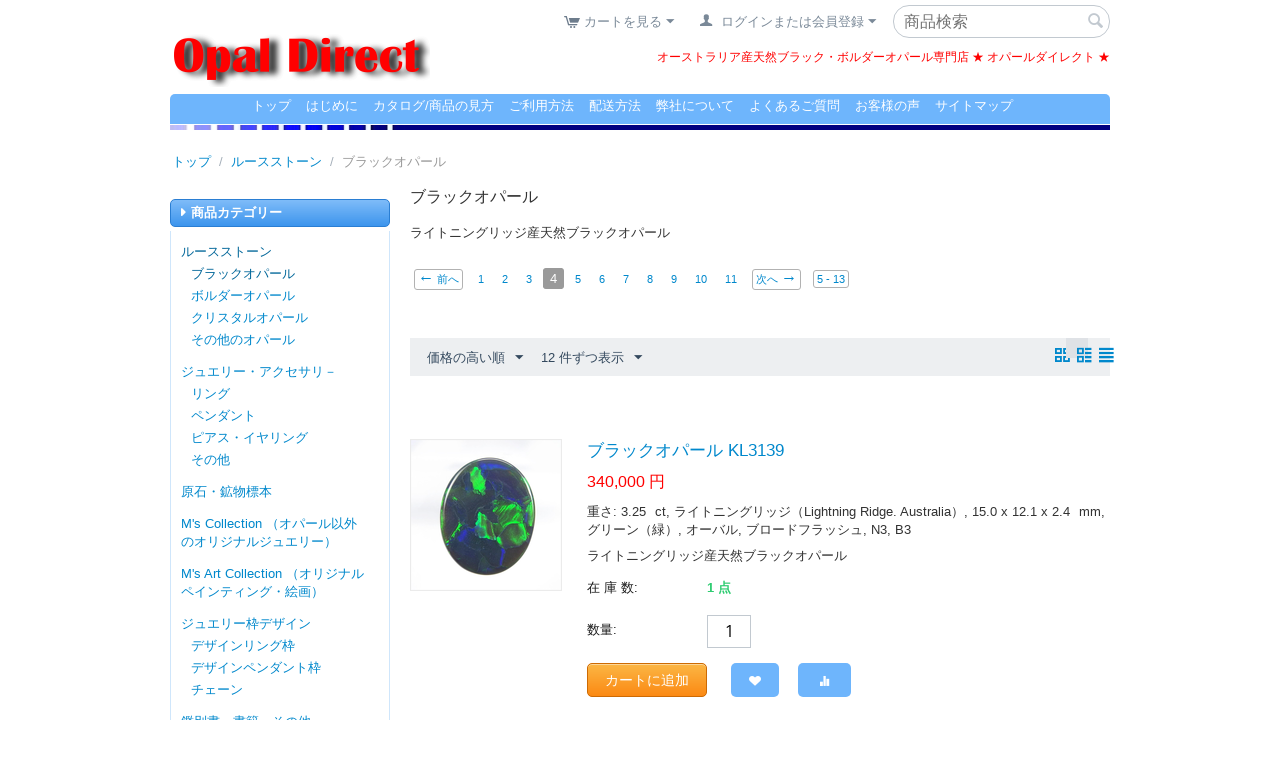

--- FILE ---
content_type: text/html; charset=utf-8
request_url: https://www.gemstory.com/opaldirect/loose-stone/black-opal/page-4/?ies=&sort_by=price&sort_order=desc&layout=products_without_options
body_size: 29625
content:
<!DOCTYPE html>
<html 
    lang="ja"
    dir="ltr"
    class=" "
>
<head>
<title>ライトニングリッジ産天然ブラックオパールルース - ページ 4</title>
<base href="https://www.gemstory.com/opaldirect/" />
<meta http-equiv="Content-Type" content="text/html; charset=utf-8" data-ca-mode="" />
<meta name="viewport" content="initial-scale=1.0, width=device-width" />
<meta name="description" content="世界で唯一、オーストラリア、ライトニングリッジから産出される、たいへん希少価値の高いブラックオパールをご紹介しています。 - ページ 4" />
<meta name="keywords" content="ライトニングリッジ,ブラックオパール,ルース.オーストラリア" />
<meta name="format-detection" content="telephone=no">

            <link rel="canonical" href="https://www.gemstory.com/opaldirect/loose-stone/black-opal/page-4/" />
                <link rel="prev" href="https://www.gemstory.com/opaldirect/loose-stone/black-opal/page-3/" />
                <link rel="next" href="https://www.gemstory.com/opaldirect/loose-stone/black-opal/page-5/" />
    

<link rel="apple-touch-icon" href="apple-touch-icon.png">
<link rel="apple-touch-icon-precomposed" href="apple-touch-icon-precomposed.png">
<link href="https://maxcdn.bootstrapcdn.com/font-awesome/4.7.0/css/font-awesome.min.css" rel="stylesheet" integrity="sha384-wvfXpqpZZVQGK6TAh5PVlGOfQNHSoD2xbE+QkPxCAFlNEevoEH3Sl0sibVcOQVnN" crossorigin="anonymous">
<!-- Google tag (gtag.js) -->
<script async src="https://www.googletagmanager.com/gtag/js?id=G-3SYER68HBS"></script>
<script>
  window.dataLayer = window.dataLayer || [];
  function gtag(){dataLayer.push(arguments);}
  gtag('js', new Date());

  gtag('config', 'G-3SYER68HBS');
</script>
    <link href="https://www.gemstory.com/opaldirect/images/logos/16/od.ico" rel="shortcut icon" type="image/vnd.microsoft.icon" />

<link rel="preload" crossorigin="anonymous" as="font" href="https://www.gemstory.com/opaldirect/design/themes/responsive/media/fonts/opensans.woff?1769135052" type="font/woff" />
<link type="text/css" rel="stylesheet" href="https://www.gemstory.com/opaldirect/var/cache/misc/assets/design/themes/responsive/css/standalone.a27f4cd7633fbdc9eb20213cdfdd34a61769135050.css?1769135050" />



    <!-- Inline script moved to the bottom of the page -->

<!-- Inline script moved to the bottom of the page -->

<!-- Inline script moved to the bottom of the page -->
</head>

<body>
    <div id="tygh_settings" class="hidden" data-ca-current-location="https://www.gemstory.com/opaldirect" data-ca-area="C" ></div>
            
        <div class="ty-tygh  " data-ca-element="mainContainer" id="tygh_container">

        <div id="ajax_overlay" class="ty-ajax-overlay"></div>
<div id="ajax_loading_box" class="ty-ajax-loading-box"></div>
        <div class="cm-notification-container notification-container">
</div>
        <div class="ty-helper-container "
                    id="tygh_main_container">
                                             

<div class="tygh-header clearfix">
                <div class="container ">
                
            <div class="row">                        <div class="span5  " >
                                    <div class="ty-logo-container">
    
            <a href="https://www.gemstory.com/opaldirect/" title="オパールダイレクト">
        <img class="ty-pict  ty-logo-container__image   cm-image" width="260" height="60" alt="オパールダイレクト" title="オパールダイレクト" id="det_img_1859478013" src="https://www.gemstory.com/opaldirect/images/logos/16/ODlogo.png" />

    
            </a>
    </div>
                            </div>
                
                                    <div class="span11  " >
                                    <div class="row">                        <div class="span11  account-block" >
                                    <div class="top-search ty-float-right">
                <div class="ty-search-block">
    <form action="https://www.gemstory.com/opaldirect/" name="search_form" method="get">
        <input type="hidden" name="match" value="all" />
        <input type="hidden" name="subcats" value="Y" />
        <input type="hidden" name="pcode_from_q" value="Y" />
        <input type="hidden" name="pshort" value="Y" />
        <input type="hidden" name="pfull" value="Y" />
        <input type="hidden" name="pname" value="Y" />
        <input type="hidden" name="pkeywords" value="Y" />
        <input type="hidden" name="search_performed" value="Y" />

        

        <input type="text" name="q" value="" id="search_input" title="商品検索" class="ty-search-block__input cm-hint" /><button title="検索" class="ty-search-magnifier" type="submit"><span class="ty-icon ty-icon-search" ></span></button>
<input type="hidden" name="dispatch" value="products.search" />

        
    <input type="hidden" name="security_hash" class="cm-no-hide-input" value="8a5382aaf5f498f456304a1c12c89aa2" /></form>
</div>

                    </div><div class="ty-dropdown-box  my-account ty-float-right">
        <div id="sw_dropdown_680" class="ty-dropdown-box__title cm-combination unlogged">
                                                                    <a class="ty-account-info__title" href="https://www.gemstory.com/opaldirect/profiles-update-ja.html">
                <span class="ty-icon ty-icon-user" ></span>&nbsp;
                <span class="hidden-phone">ログインまたは会員登録</span>
                <span class="ty-icon ty-icon-down-micro ty-account-info__user-arrow" ></span>
            </a>
                
                        
        </div>
        <div id="dropdown_680" class="cm-popup-box ty-dropdown-box__content hidden">
            
<div id="account_info_680">
        <ul class="ty-account-info">
                                <li class="ty-account-info__item ty-dropdown-box__item"><a class="ty-account-info__a underlined" href="https://www.gemstory.com/opaldirect/index.php?dispatch=orders.search" rel="nofollow">ご注文</a></li>
                                            <li class="ty-account-info__item ty-dropdown-box__item"><a class="ty-account-info__a underlined" href="https://www.gemstory.com/opaldirect/index.php?dispatch=product_features.compare" rel="nofollow">比較リスト</a></li>
                                                        
<li class="ty-account-info__item ty-dropdown-box__item"><a class="ty-account-info__a" href="https://www.gemstory.com/opaldirect/wishlist-view.html" rel="nofollow">ほしい物リスト</a></li>    </ul>

            <div class="ty-account-info__orders updates-wrapper track-orders" id="track_orders_block_680">
            <form action="https://www.gemstory.com/opaldirect/" method="POST" class="cm-ajax cm-post cm-ajax-full-render" name="track_order_quick">
                <input type="hidden" name="result_ids" value="track_orders_block_*" />
                <input type="hidden" name="return_url" value="index.php?ies=&amp;sort_by=price&amp;sort_order=desc&amp;layout=products_without_options&amp;dispatch=categories.view&amp;category_id=254&amp;page=4" />

                <div class="ty-account-info__orders-txt">注文検索</div>

                <div class="ty-account-info__orders-input ty-control-group ty-input-append">
                    <label for="track_order_item680" class="cm-required hidden">注文検索</label>
                    <input type="text" size="20" class="ty-input-text cm-hint" id="track_order_item680" name="track_data" value="ご注文番号/Eメール" />
                    <button title="Go" class="ty-btn-go" type="submit"><span class="ty-icon ty-icon-right-dir ty-btn-go__icon" ></span></button>
<input type="hidden" name="dispatch" value="orders.track_request" />
                                    </div>
            <input type="hidden" name="security_hash" class="cm-no-hide-input" value="8a5382aaf5f498f456304a1c12c89aa2" /></form>
        <!--track_orders_block_680--></div>
    
            <div class="ty-account-info__buttons buttons-container">
                    <a href="https://www.gemstory.com/opaldirect/auth-loginform.html?return_url=index.php%3Fies%3D%26sort_by%3Dprice%26sort_order%3Ddesc%26layout%3Dproducts_without_options%26dispatch%3Dcategories.view%26category_id%3D254%26page%3D4" data-ca-target-id="login_block680" class="cm-dialog-opener cm-dialog-auto-size ty-btn ty-btn__secondary" rel="nofollow">ログイン</a><a href="https://www.gemstory.com/opaldirect/profiles-add-ja.html" rel="nofollow" class="ty-btn ty-btn__primary">会員登録</a>
            <div  id="login_block680" class="hidden" title="ログイン">
                <div class="ty-login-popup">
                    

    <div id="popup680_login_popup_form_container">
            <form name="popup680_form" action="https://www.gemstory.com/opaldirect/" method="post" class="cm-ajax cm-ajax-full-render">
                    <input type="hidden" name="result_ids" value="popup680_login_popup_form_container" />
            <input type="hidden" name="login_block_id" value="popup680" />
            <input type="hidden" name="quick_login" value="1" />
        
        <input type="hidden" name="return_url" value="index.php?ies=&amp;sort_by=price&amp;sort_order=desc&amp;layout=products_without_options&amp;dispatch=categories.view&amp;category_id=254&amp;page=4" />
        <input type="hidden" name="redirect_url" value="index.php?ies=&amp;sort_by=price&amp;sort_order=desc&amp;layout=products_without_options&amp;dispatch=categories.view&amp;category_id=254&amp;page=4" />

                        <div class="ty-amazon-pay-v2-wrap">
    <!-- Inline script moved to the bottom of the page -->
    <div id="AmazonSignInButton" class="ty-amazon-pay-v2-button-login"></div>
    <table class="ty-amazon-pay-v2-login-or-table">
        <tr>
            <td>
                <hr>
            </td>
            <td class="ty-amazon-pay-v2-login-or">または</td>
            <td>
                <hr>
            </td>
        </tr>
    </table>
</div>
<!-- Inline script moved to the bottom of the page -->        <div class="ty-control-group">
            <label for="login_popup680" class="ty-login__filed-label ty-control-group__label cm-required cm-trim cm-email">Eメール</label>
            <input type="text" id="login_popup680" name="user_login" size="30" value="" class="ty-login__input cm-focus" />
        </div>

        <div class="ty-control-group ty-password-forgot">
            <label for="psw_popup680" class="ty-login__filed-label ty-control-group__label ty-password-forgot__label cm-required">パスワード</label><a href="https://www.gemstory.com/opaldirect/index.php?dispatch=auth.recover_password" class="ty-password-forgot__a"  tabindex="5">パスワードを忘れました</a>
            <input type="password" id="psw_popup680" name="password" size="30" value="" class="ty-login__input" maxlength="32" />
        </div>

                    
            <div class="ty-login-reglink ty-center">
                <a class="ty-login-reglink__a" href="https://www.gemstory.com/opaldirect/profiles-add-ja.html" rel="nofollow">新規会員登録</a>
            </div>
        
        
        
                    <div class="buttons-container clearfix">
                <div class="ty-float-right">
                        
     <button  class="ty-btn__login ty-btn__secondary ty-btn" type="submit" name="dispatch[auth.login]" >ログイン</button>

                </div>
                <div class="ty-login__remember-me">
                    <label for="remember_me_popup680" class="ty-login__remember-me-label"><input class="checkbox" type="checkbox" name="remember_me" id="remember_me_popup680" value="Y" />ログイン情報を記憶</label>
                </div>
            </div>
        
    <input type="hidden" name="security_hash" class="cm-no-hide-input" value="8a5382aaf5f498f456304a1c12c89aa2" /></form>

    <!--popup680_login_popup_form_container--></div>
                </div>
            </div>
            </div>
    
    <!--account_info_680--></div>

        </div>
    </div><div class="cart-item ty-float-right">
                    <div class="ty-dropdown-box" id="cart_status_681">
         <div id="sw_dropdown_681" class="ty-dropdown-box__title cm-combination">
        <a href="https://www.gemstory.com/opaldirect/checkout-cart.html">
                                                <span class="ty-icon ty-icon-cart ty-minicart__icon empty" ></span>
                    <span class="ty-minicart-title empty-cart ty-hand">カートを見る</span>
                    <span class="ty-icon ty-icon-down-micro" ></span>
                            
        </a>
        </div>
        <div id="dropdown_681" class="cm-popup-box ty-dropdown-box__content ty-dropdown-box__content--cart hidden">
                            <div class="cm-cart-content cm-cart-content-thumb cm-cart-content-delete">
                        <div class="ty-cart-items">
                                                            <div class="ty-cart-items__empty ty-center">カートを見る</div>
                                                    </div>

                                                <div class="cm-cart-buttons ty-cart-content__buttons buttons-container hidden">
                            <div class="ty-float-left">
                                <a href="https://www.gemstory.com/opaldirect/checkout-cart.html" rel="nofollow" class="ty-btn ty-btn__secondary">カートを見る</a>
                            </div>
                                                    </div>
                        
                </div>
            
        </div>
    <!--cart_status_681--></div>


                    </div>
                            </div>
        </div>        
            <div class="row">                        <div class="span11  " >
                                    <div class="ty-wysiwyg-content"  data-ca-live-editor-object-id="0" data-ca-live-editor-object-type=""><h1 id="copy">オーストラリア産天然ブラック・ボルダーオパール専門店 ★ オパールダイレクト ★</h1></div>
                            </div>
        </div>
                            </div>
        </div>        
            <div class="row">                        <div class="span16  " >
                                    <div class="top-menu ">
                    

        <div class="ty-text-links-wrapper">
        <span id="sw_text_links_1057" class="ty-text-links-btn cm-combination visible-phone">
            <span class="ty-icon ty-icon-short-list" ></span>
            <span class="ty-icon ty-icon-down-micro ty-text-links-btn__arrow" ></span>
        </span>
    
        <ul id="text_links_1057" class="ty-text-links  cm-popup-box ty-text-links_show_inline"><li class="ty-text-links__item ty-level-0  ty-text-links__item--inline"><a class="ty-text-links__a ty-text-links__a--level-0  ty-text-links__a--inline" href="https://www.gemstory.com/opaldirect/">トップ</a></li><li class="ty-text-links__item ty-level-0  ty-text-links__item--inline"><a class="ty-text-links__a ty-text-links__a--level-0  ty-text-links__a--inline" href="greeting.html">はじめに</a></li><li class="ty-text-links__item ty-level-0  ty-text-links__item--inline"><a class="ty-text-links__a ty-text-links__a--level-0  ty-text-links__a--inline" href="catalog-item.html">カタログ/商品の見方</a></li><li class="ty-text-links__item ty-level-0  ty-text-links__item--inline"><a class="ty-text-links__a ty-text-links__a--level-0  ty-text-links__a--inline" href="method.html">ご利用方法</a></li><li class="ty-text-links__item ty-level-0  ty-text-links__item--inline"><a class="ty-text-links__a ty-text-links__a--level-0  ty-text-links__a--inline" href="delivery-table.html">配送方法</a></li><li class="ty-text-links__item ty-level-0  ty-text-links__item--inline"><a class="ty-text-links__a ty-text-links__a--level-0  ty-text-links__a--inline" href="company.html">弊社について</a></li><li class="ty-text-links__item ty-level-0  ty-text-links__item--inline"><a class="ty-text-links__a ty-text-links__a--level-0  ty-text-links__a--inline" href="faqdirect.html">よくあるご質問</a></li><li class="ty-text-links__item ty-level-0  ty-text-links__item--inline"><a class="ty-text-links__a ty-text-links__a--level-0  ty-text-links__a--inline" href="https://www.gemstory.com/opaldirect/index.php?dispatch=discussion.view&amp;thread_id=19">お客様の声</a></li><li class="ty-text-links__item ty-level-0  ty-text-links__item--inline"><a class="ty-text-links__a ty-text-links__a--level-0  ty-text-links__a--inline" href="sitemap-view.html">サイトマップ</a></li></ul>

        </div>
    
                    </div><div class="top-menu-hr ">
                <div class="ty-wysiwyg-content"  data-ca-live-editor-object-id="0" data-ca-live-editor-object-type=""><hr /></div>
                    </div>
                            </div>
        </div>    
        </div>
    

</div>

    <div class="tygh-content clearfix">
                    <div class="container ">
                
            <div class="row">                        <div class="span16  " >
                                    <div id="breadcrumbs_165">

    <div class="ty-breadcrumbs clearfix">
        <a href="https://www.gemstory.com/opaldirect/" class="ty-breadcrumbs__a">トップ</a><span class="ty-breadcrumbs__slash">/</span><a href="https://www.gemstory.com/opaldirect/loose-stone/" class="ty-breadcrumbs__a">ルースストーン</a><span class="ty-breadcrumbs__slash">/</span><span class="ty-breadcrumbs__current"><bdi>ブラックオパール</bdi></span>    </div>
<!--breadcrumbs_165--></div>
                            </div>
        </div>        
            <div class="row">                        <div class="span4  sidebar-box" >
                                    <div class="ty-sidebox">
        <h3 class="ty-sidebox__title cm-combination " id="sw_sidebox_65">
                                        <span class="ty-sidebox__title-wrapper hidden-phone">商品カテゴリー</span>
                                                <span class="ty-sidebox__title-wrapper visible-phone">商品カテゴリー</span>
                                <span class="ty-sidebox__title-toggle visible-phone">
                    <span class="ty-icon ty-icon-down-open ty-sidebox__icon-open" ></span>
                    <span class="ty-icon ty-icon-up-open ty-sidebox__icon-hide" ></span>
                </span>
            
        </h3>
        <div class="ty-sidebox__body" id="sidebox_65"><ul class="ty-text-links">
        <li class="ty-text-links__item ty-level-0 ty-text-links__active">
        <a class="ty-text-links__a"
           href="https://www.gemstory.com/opaldirect/loose-stone/"
        >
            ルースストーン
        </a>
    </li>
        <li class="ty-text-links__item ty-level-1 ty-text-links__active">
        <a class="ty-text-links__a"
           href="https://www.gemstory.com/opaldirect/loose-stone/black-opal/"
        >
            ブラックオパール
        </a>
    </li>
        <li class="ty-text-links__item ty-level-1">
        <a class="ty-text-links__a"
           href="https://www.gemstory.com/opaldirect/loose-stone/boulder-opal/"
        >
            ボルダーオパール
        </a>
    </li>
        <li class="ty-text-links__item ty-level-1">
        <a class="ty-text-links__a"
           href="https://www.gemstory.com/opaldirect/loose-stone/lightning-ridge-crystal-opal/"
        >
            クリスタルオパール
        </a>
    </li>
        <li class="ty-text-links__item ty-level-1">
        <a class="ty-text-links__a"
           href="https://www.gemstory.com/opaldirect/loose-stone/other-opal/"
        >
            その他のオパール
        </a>
    </li>
        <li class="ty-text-links__item ty-level-0">
        <a class="ty-text-links__a"
           href="https://www.gemstory.com/opaldirect/opal-jewellery/"
        >
            ジュエリー・アクセサリ－
        </a>
    </li>
        <li class="ty-text-links__item ty-level-1">
        <a class="ty-text-links__a"
           href="https://www.gemstory.com/opaldirect/opal-jewellery/opal-ring/"
        >
            リング
        </a>
    </li>
        <li class="ty-text-links__item ty-level-1">
        <a class="ty-text-links__a"
           href="https://www.gemstory.com/opaldirect/opal-jewellery/opal-pendant/"
        >
            ペンダント
        </a>
    </li>
        <li class="ty-text-links__item ty-level-1">
        <a class="ty-text-links__a"
           href="https://www.gemstory.com/opaldirect/opal-jewellery/opal-earring/"
        >
            ピアス・イヤリング
        </a>
    </li>
        <li class="ty-text-links__item ty-level-1">
        <a class="ty-text-links__a"
           href="https://www.gemstory.com/opaldirect/opal-jewellery/opal-jewellery-others/"
        >
            その他
        </a>
    </li>
        <li class="ty-text-links__item ty-level-0">
        <a class="ty-text-links__a"
           href="https://www.gemstory.com/opaldirect/opal-rock-and-specimen/"
        >
            原石・鉱物標本
        </a>
    </li>
        <li class="ty-text-links__item ty-level-0">
        <a class="ty-text-links__a"
           href="https://www.gemstory.com/opaldirect/other-gemstone/"
        >
            M&#039;s Collection （オパール以外のオリジナルジュエリー）
        </a>
    </li>
        <li class="ty-text-links__item ty-level-0">
        <a class="ty-text-links__a"
           href="https://www.gemstory.com/opaldirect/painting/"
        >
            M&#039;s Art Collection （オリジナルペインティング・絵画）
        </a>
    </li>
        <li class="ty-text-links__item ty-level-0">
        <a class="ty-text-links__a"
           href="https://www.gemstory.com/opaldirect/casting/"
        >
            ジュエリー枠デザイン
        </a>
    </li>
        <li class="ty-text-links__item ty-level-1">
        <a class="ty-text-links__a"
           href="https://www.gemstory.com/opaldirect/casting/casting-ring/"
        >
            デザインリング枠
        </a>
    </li>
        <li class="ty-text-links__item ty-level-1">
        <a class="ty-text-links__a"
           href="https://www.gemstory.com/opaldirect/casting/casting-pendant/"
        >
            デザインペンダント枠
        </a>
    </li>
        <li class="ty-text-links__item ty-level-1">
        <a class="ty-text-links__a"
           href="https://www.gemstory.com/opaldirect/casting/chain/"
        >
            チェーン
        </a>
    </li>
        <li class="ty-text-links__item ty-level-0">
        <a class="ty-text-links__a"
           href="https://www.gemstory.com/opaldirect/opal-books/"
        >
            鑑別書・書籍・その他
        </a>
    </li>
        <li class="ty-text-links__item ty-level-0">
        <a class="ty-text-links__a"
           href="https://www.gemstory.com/opaldirect/collectors-market/"
        >
            コレマ（Collectors Market）
        </a>
    </li>
        <li class="ty-text-links__item ty-level-0">
        <a class="ty-text-links__a"
           href="https://www.gemstory.com/opaldirect/sold-out-item/"
        >
            オパールの殿堂
        </a>
    </li>
    </ul>
</div>
    </div><div class="ty-sidebox">
        <h3 class="ty-sidebox__title cm-combination " id="sw_sidebox_27">
                                        <span class="ty-sidebox__title-wrapper hidden-phone">商品フィルタ</span>
                                                <span class="ty-sidebox__title-wrapper visible-phone">商品フィルタ</span>
                                <span class="ty-sidebox__title-toggle visible-phone">
                    <span class="ty-icon ty-icon-down-open ty-sidebox__icon-open" ></span>
                    <span class="ty-icon ty-icon-up-open ty-sidebox__icon-hide" ></span>
                </span>
            
        </h3>
        <div class="ty-sidebox__body" id="sidebox_27"><!-- Inline script moved to the bottom of the page -->

        

<div class="cm-product-filters"
    data-ca-target-id="product_filters_*,selected_filters_*,products_search_*,category_products_*,currencies_*,languages_*,product_features_*"
    data-ca-base-url="https://www.gemstory.com/opaldirect/loose-stone/black-opal/?layout=products_multicolumns&amp;sort_by=price&amp;sort_order=asc"
    data-ca-tooltip-class = "ty-product-filters__tooltip"
    data-ca-tooltip-right-class = "ty-product-filters__tooltip--right"
    data-ca-tooltip-mobile-class = "ty-tooltip--mobile"
    data-ca-tooltip-layout-selector = "[data-ca-tooltip-layout='true']"
    data-ce-tooltip-events-tooltip = "mouseenter"
    id="product_filters_27">
<div class="ty-product-filters__wrapper" data-ca-product-filters="wrapper" >

                                    
        
    
    <div class="ty-product-filters__block ty-product-filters__block--variants">
        <div id="sw_content_27_11" class="ty-product-filters__switch cm-combination-filter_27_11 cm-save-state ">
            <span class="ty-product-filters__title">産地</span>
            <span class="ty-icon ty-icon-down-open ty-product-filters__switch-down" ></span>
            <span class="ty-icon ty-icon-up-open ty-product-filters__switch-right" ></span>
        </div>

                                    <ul class="ty-product-filters hidden" id="content_27_11">

    
    
                        <li class="ty-product-filters__item-more">
                <ul id="ranges_27_11" style="max-height: 20em;" class="ty-product-filters__variants cm-filter-table" data-ca-input-id="elm_search_27_11" data-ca-clear-id="elm_search_clear_27_11" data-ca-empty-id="elm_search_empty_27_11">

                                            <li class="cm-product-filters-checkbox-container ty-product-filters__group">
                            <label >
                                <input class="cm-product-filters-checkbox"
                                       type="checkbox"
                                                                              name="product_filters[11]"
                                       data-ca-filter-id="11"
                                       value="86"
                                       id="elm_checkbox_27_11_86"
                                        >
                                <span>ライトニングリッジ（Lightning Ridge. Australia）</span>
                            </label>
                        </li>
                                    </ul>
            </li>
                <li>
            <p id="elm_search_empty_27_11" class="ty-product-filters__no-items-found hidden">検索条件に一致するアイテムがありません</p>
        </li>
    </ul>
                    
    </div>
    
                                    
        
    
    <div class="ty-product-filters__block ty-product-filters__block--variants">
        <div id="sw_content_27_12" class="ty-product-filters__switch cm-combination-filter_27_12 cm-save-state ">
            <span class="ty-product-filters__title">シェイプ</span>
            <span class="ty-icon ty-icon-down-open ty-product-filters__switch-down" ></span>
            <span class="ty-icon ty-icon-up-open ty-product-filters__switch-right" ></span>
        </div>

                                    <ul class="ty-product-filters hidden" id="content_27_12">

    
    
                        <li class="ty-product-filters__item-more">
                <ul id="ranges_27_12" style="max-height: 20em;" class="ty-product-filters__variants cm-filter-table" data-ca-input-id="elm_search_27_12" data-ca-clear-id="elm_search_clear_27_12" data-ca-empty-id="elm_search_empty_27_12">

                                            <li class="cm-product-filters-checkbox-container ty-product-filters__group">
                            <label >
                                <input class="cm-product-filters-checkbox"
                                       type="checkbox"
                                                                              name="product_filters[12]"
                                       data-ca-filter-id="12"
                                       value="89"
                                       id="elm_checkbox_27_12_89"
                                        >
                                <span>オーバル</span>
                            </label>
                        </li>
                                            <li class="cm-product-filters-checkbox-container ty-product-filters__group">
                            <label >
                                <input class="cm-product-filters-checkbox"
                                       type="checkbox"
                                                                              name="product_filters[12]"
                                       data-ca-filter-id="12"
                                       value="93"
                                       id="elm_checkbox_27_12_93"
                                        >
                                <span>ティアドロップ</span>
                            </label>
                        </li>
                                            <li class="cm-product-filters-checkbox-container ty-product-filters__group">
                            <label >
                                <input class="cm-product-filters-checkbox"
                                       type="checkbox"
                                                                              name="product_filters[12]"
                                       data-ca-filter-id="12"
                                       value="138"
                                       id="elm_checkbox_27_12_138"
                                        >
                                <span>トライアングル</span>
                            </label>
                        </li>
                                            <li class="cm-product-filters-checkbox-container ty-product-filters__group">
                            <label >
                                <input class="cm-product-filters-checkbox"
                                       type="checkbox"
                                                                              name="product_filters[12]"
                                       data-ca-filter-id="12"
                                       value="137"
                                       id="elm_checkbox_27_12_137"
                                        >
                                <span>スクエア</span>
                            </label>
                        </li>
                                            <li class="cm-product-filters-checkbox-container ty-product-filters__group">
                            <label >
                                <input class="cm-product-filters-checkbox"
                                       type="checkbox"
                                                                              name="product_filters[12]"
                                       data-ca-filter-id="12"
                                       value="110"
                                       id="elm_checkbox_27_12_110"
                                        >
                                <span>フリーシェイプ</span>
                            </label>
                        </li>
                                    </ul>
            </li>
                <li>
            <p id="elm_search_empty_27_12" class="ty-product-filters__no-items-found hidden">検索条件に一致するアイテムがありません</p>
        </li>
    </ul>
                    
    </div>
    
                                    
        
    
    <div class="ty-product-filters__block ty-product-filters__block--variants">
        <div id="sw_content_27_13" class="ty-product-filters__switch cm-combination-filter_27_13 cm-save-state ">
            <span class="ty-product-filters__title">メインカラー</span>
            <span class="ty-icon ty-icon-down-open ty-product-filters__switch-down" ></span>
            <span class="ty-icon ty-icon-up-open ty-product-filters__switch-right" ></span>
        </div>

                                    <ul class="ty-product-filters hidden" id="content_27_13">

    
    
                        <li class="ty-product-filters__item-more">
                <ul id="ranges_27_13" style="max-height: 20em;" class="ty-product-filters__variants cm-filter-table" data-ca-input-id="elm_search_27_13" data-ca-clear-id="elm_search_clear_27_13" data-ca-empty-id="elm_search_empty_27_13">

                                            <li class="cm-product-filters-checkbox-container ty-product-filters__group">
                            <label >
                                <input class="cm-product-filters-checkbox"
                                       type="checkbox"
                                                                              name="product_filters[13]"
                                       data-ca-filter-id="13"
                                       value="90"
                                       id="elm_checkbox_27_13_90"
                                        >
                                <span>ブルー（青）</span>
                            </label>
                        </li>
                                            <li class="cm-product-filters-checkbox-container ty-product-filters__group">
                            <label >
                                <input class="cm-product-filters-checkbox"
                                       type="checkbox"
                                                                              name="product_filters[13]"
                                       data-ca-filter-id="13"
                                       value="111"
                                       id="elm_checkbox_27_13_111"
                                        >
                                <span>グリーン（緑）</span>
                            </label>
                        </li>
                                            <li class="cm-product-filters-checkbox-container ty-product-filters__group">
                            <label >
                                <input class="cm-product-filters-checkbox"
                                       type="checkbox"
                                                                              name="product_filters[13]"
                                       data-ca-filter-id="13"
                                       value="117"
                                       id="elm_checkbox_27_13_117"
                                        >
                                <span>ブルー・グリーン（青・緑）</span>
                            </label>
                        </li>
                                            <li class="cm-product-filters-checkbox-container ty-product-filters__group">
                            <label >
                                <input class="cm-product-filters-checkbox"
                                       type="checkbox"
                                                                              name="product_filters[13]"
                                       data-ca-filter-id="13"
                                       value="140"
                                       id="elm_checkbox_27_13_140"
                                        >
                                <span>ブルー・パープル（青・紫 ）</span>
                            </label>
                        </li>
                                            <li class="cm-product-filters-checkbox-container ty-product-filters__group">
                            <label >
                                <input class="cm-product-filters-checkbox"
                                       type="checkbox"
                                                                              name="product_filters[13]"
                                       data-ca-filter-id="13"
                                       value="162"
                                       id="elm_checkbox_27_13_162"
                                        >
                                <span>グリーン・イエロー（緑・黄）</span>
                            </label>
                        </li>
                                            <li class="cm-product-filters-checkbox-container ty-product-filters__group">
                            <label >
                                <input class="cm-product-filters-checkbox"
                                       type="checkbox"
                                                                              name="product_filters[13]"
                                       data-ca-filter-id="13"
                                       value="126"
                                       id="elm_checkbox_27_13_126"
                                        >
                                <span>グリーン・オレンジ</span>
                            </label>
                        </li>
                                            <li class="cm-product-filters-checkbox-container ty-product-filters__group">
                            <label >
                                <input class="cm-product-filters-checkbox"
                                       type="checkbox"
                                                                              name="product_filters[13]"
                                       data-ca-filter-id="13"
                                       value="139"
                                       id="elm_checkbox_27_13_139"
                                        >
                                <span>グリーン・レッド（緑・赤）</span>
                            </label>
                        </li>
                                            <li class="cm-product-filters-checkbox-container ty-product-filters__group">
                            <label >
                                <input class="cm-product-filters-checkbox"
                                       type="checkbox"
                                                                              name="product_filters[13]"
                                       data-ca-filter-id="13"
                                       value="94"
                                       id="elm_checkbox_27_13_94"
                                        >
                                <span>マルチカラー</span>
                            </label>
                        </li>
                                    </ul>
            </li>
                <li>
            <p id="elm_search_empty_27_13" class="ty-product-filters__no-items-found hidden">検索条件に一致するアイテムがありません</p>
        </li>
    </ul>
                    
    </div>
    
                                    
        
    
    <div class="ty-product-filters__block ty-product-filters__block--variants">
        <div id="sw_content_27_17" class="ty-product-filters__switch cm-combination-filter_27_17 cm-save-state ">
            <span class="ty-product-filters__title">パターン</span>
            <span class="ty-icon ty-icon-down-open ty-product-filters__switch-down" ></span>
            <span class="ty-icon ty-icon-up-open ty-product-filters__switch-right" ></span>
        </div>

                                    <ul class="ty-product-filters hidden" id="content_27_17">

        <li>
        <!-- Inline script moved to the bottom of the page -->

        <div class="ty-product-filters__search">
        <input type="text" placeholder="検索" class="cm-autocomplete-off ty-input-text-medium" name="q" id="elm_search_27_17" value="" />
        <span class="ty-icon ty-icon-cancel-circle ty-product-filters__search-icon hidden" id="elm_search_clear_27_17" title="クリア" ></span>
        </div>
    </li>
    
    
                        <li class="ty-product-filters__item-more">
                <ul id="ranges_27_17" style="max-height: 30em;" class="ty-product-filters__variants cm-filter-table" data-ca-input-id="elm_search_27_17" data-ca-clear-id="elm_search_clear_27_17" data-ca-empty-id="elm_search_empty_27_17">

                                            <li class="cm-product-filters-checkbox-container ty-product-filters__group">
                            <label >
                                <input class="cm-product-filters-checkbox"
                                       type="checkbox"
                                                                              name="product_filters[17]"
                                       data-ca-filter-id="17"
                                       value="222"
                                       id="elm_checkbox_27_17_222"
                                        >
                                <span>フラッグストーン / シャフ</span>
                            </label>
                        </li>
                                            <li class="cm-product-filters-checkbox-container ty-product-filters__group">
                            <label >
                                <input class="cm-product-filters-checkbox"
                                       type="checkbox"
                                                                              name="product_filters[17]"
                                       data-ca-filter-id="17"
                                       value="211"
                                       id="elm_checkbox_27_17_211"
                                        >
                                <span>ブロードフラッシュ / ピンファイヤー</span>
                            </label>
                        </li>
                                            <li class="cm-product-filters-checkbox-container ty-product-filters__group">
                            <label >
                                <input class="cm-product-filters-checkbox"
                                       type="checkbox"
                                                                              name="product_filters[17]"
                                       data-ca-filter-id="17"
                                       value="218"
                                       id="elm_checkbox_27_17_218"
                                        >
                                <span>リボン / フラッシュ</span>
                            </label>
                        </li>
                                            <li class="cm-product-filters-checkbox-container ty-product-filters__group">
                            <label >
                                <input class="cm-product-filters-checkbox"
                                       type="checkbox"
                                                                              name="product_filters[17]"
                                       data-ca-filter-id="17"
                                       value="118"
                                       id="elm_checkbox_27_17_118"
                                        >
                                <span>ピンファイヤー</span>
                            </label>
                        </li>
                                            <li class="cm-product-filters-checkbox-container ty-product-filters__group">
                            <label >
                                <input class="cm-product-filters-checkbox"
                                       type="checkbox"
                                                                              name="product_filters[17]"
                                       data-ca-filter-id="17"
                                       value="120"
                                       id="elm_checkbox_27_17_120"
                                        >
                                <span>フラッシュ</span>
                            </label>
                        </li>
                                            <li class="cm-product-filters-checkbox-container ty-product-filters__group">
                            <label >
                                <input class="cm-product-filters-checkbox"
                                       type="checkbox"
                                                                              name="product_filters[17]"
                                       data-ca-filter-id="17"
                                       value="92"
                                       id="elm_checkbox_27_17_92"
                                        >
                                <span>ブロードフラッシュ</span>
                            </label>
                        </li>
                                            <li class="cm-product-filters-checkbox-container ty-product-filters__group">
                            <label >
                                <input class="cm-product-filters-checkbox"
                                       type="checkbox"
                                                                              name="product_filters[17]"
                                       data-ca-filter-id="17"
                                       value="123"
                                       id="elm_checkbox_27_17_123"
                                        >
                                <span>ローリングフラッシュ</span>
                            </label>
                        </li>
                                            <li class="cm-product-filters-checkbox-container ty-product-filters__group">
                            <label >
                                <input class="cm-product-filters-checkbox"
                                       type="checkbox"
                                                                              name="product_filters[17]"
                                       data-ca-filter-id="17"
                                       value="121"
                                       id="elm_checkbox_27_17_121"
                                        >
                                <span>グラス</span>
                            </label>
                        </li>
                                            <li class="cm-product-filters-checkbox-container ty-product-filters__group">
                            <label >
                                <input class="cm-product-filters-checkbox"
                                       type="checkbox"
                                                                              name="product_filters[17]"
                                       data-ca-filter-id="17"
                                       value="122"
                                       id="elm_checkbox_27_17_122"
                                        >
                                <span>シャフ</span>
                            </label>
                        </li>
                                            <li class="cm-product-filters-checkbox-container ty-product-filters__group">
                            <label >
                                <input class="cm-product-filters-checkbox"
                                       type="checkbox"
                                                                              name="product_filters[17]"
                                       data-ca-filter-id="17"
                                       value="172"
                                       id="elm_checkbox_27_17_172"
                                        >
                                <span>シャフ / ピンファイヤー</span>
                            </label>
                        </li>
                                            <li class="cm-product-filters-checkbox-container ty-product-filters__group">
                            <label >
                                <input class="cm-product-filters-checkbox"
                                       type="checkbox"
                                                                              name="product_filters[17]"
                                       data-ca-filter-id="17"
                                       value="157"
                                       id="elm_checkbox_27_17_157"
                                        >
                                <span>ストロー</span>
                            </label>
                        </li>
                                            <li class="cm-product-filters-checkbox-container ty-product-filters__group">
                            <label >
                                <input class="cm-product-filters-checkbox"
                                       type="checkbox"
                                                                              name="product_filters[17]"
                                       data-ca-filter-id="17"
                                       value="124"
                                       id="elm_checkbox_27_17_124"
                                        >
                                <span>フラッグストーン</span>
                            </label>
                        </li>
                                            <li class="cm-product-filters-checkbox-container ty-product-filters__group">
                            <label >
                                <input class="cm-product-filters-checkbox"
                                       type="checkbox"
                                                                              name="product_filters[17]"
                                       data-ca-filter-id="17"
                                       value="199"
                                       id="elm_checkbox_27_17_199"
                                        >
                                <span>ストロー / ブロードフラッシュ</span>
                            </label>
                        </li>
                                            <li class="cm-product-filters-checkbox-container ty-product-filters__group">
                            <label >
                                <input class="cm-product-filters-checkbox"
                                       type="checkbox"
                                                                              name="product_filters[17]"
                                       data-ca-filter-id="17"
                                       value="183"
                                       id="elm_checkbox_27_17_183"
                                        >
                                <span>ブロードフラッシュ / シャフ</span>
                            </label>
                        </li>
                                            <li class="cm-product-filters-checkbox-container ty-product-filters__group">
                            <label >
                                <input class="cm-product-filters-checkbox"
                                       type="checkbox"
                                                                              name="product_filters[17]"
                                       data-ca-filter-id="17"
                                       value="129"
                                       id="elm_checkbox_27_17_129"
                                        >
                                <span>リボン</span>
                            </label>
                        </li>
                                            <li class="cm-product-filters-checkbox-container ty-product-filters__group">
                            <label >
                                <input class="cm-product-filters-checkbox"
                                       type="checkbox"
                                                                              name="product_filters[17]"
                                       data-ca-filter-id="17"
                                       value="174"
                                       id="elm_checkbox_27_17_174"
                                        >
                                <span>フラッシュ / チャイニーズライティング</span>
                            </label>
                        </li>
                                    </ul>
            </li>
                <li>
            <p id="elm_search_empty_27_17" class="ty-product-filters__no-items-found hidden">検索条件に一致するアイテムがありません</p>
        </li>
    </ul>
                    
    </div>
    
                                    
        
    
    <div class="ty-product-filters__block ty-product-filters__block--variants">
        <div id="sw_content_27_14" class="ty-product-filters__switch cm-combination-filter_27_14 cm-save-state ">
            <span class="ty-product-filters__title">地色</span>
            <span class="ty-icon ty-icon-down-open ty-product-filters__switch-down" ></span>
            <span class="ty-icon ty-icon-up-open ty-product-filters__switch-right" ></span>
        </div>

                                    <ul class="ty-product-filters hidden" id="content_27_14">

    
    
                        <li class="ty-product-filters__item-more">
                <ul id="ranges_27_14" style="max-height: 20em;" class="ty-product-filters__variants cm-filter-table" data-ca-input-id="elm_search_27_14" data-ca-clear-id="elm_search_clear_27_14" data-ca-empty-id="elm_search_empty_27_14">

                                            <li class="cm-product-filters-checkbox-container ty-product-filters__group">
                            <label >
                                <input class="cm-product-filters-checkbox"
                                       type="checkbox"
                                                                              name="product_filters[14]"
                                       data-ca-filter-id="14"
                                       value="88"
                                       id="elm_checkbox_27_14_88"
                                        >
                                <span>N1</span>
                            </label>
                        </li>
                                            <li class="cm-product-filters-checkbox-container ty-product-filters__group">
                            <label >
                                <input class="cm-product-filters-checkbox"
                                       type="checkbox"
                                                                              name="product_filters[14]"
                                       data-ca-filter-id="14"
                                       value="96"
                                       id="elm_checkbox_27_14_96"
                                        >
                                <span>N2</span>
                            </label>
                        </li>
                                            <li class="cm-product-filters-checkbox-container ty-product-filters__group">
                            <label >
                                <input class="cm-product-filters-checkbox"
                                       type="checkbox"
                                                                              name="product_filters[14]"
                                       data-ca-filter-id="14"
                                       value="97"
                                       id="elm_checkbox_27_14_97"
                                        >
                                <span>N3</span>
                            </label>
                        </li>
                                            <li class="cm-product-filters-checkbox-container ty-product-filters__group">
                            <label >
                                <input class="cm-product-filters-checkbox"
                                       type="checkbox"
                                                                              name="product_filters[14]"
                                       data-ca-filter-id="14"
                                       value="98"
                                       id="elm_checkbox_27_14_98"
                                        >
                                <span>N4</span>
                            </label>
                        </li>
                                            <li class="cm-product-filters-checkbox-container ty-product-filters__group">
                            <label >
                                <input class="cm-product-filters-checkbox"
                                       type="checkbox"
                                                                              name="product_filters[14]"
                                       data-ca-filter-id="14"
                                       value="99"
                                       id="elm_checkbox_27_14_99"
                                        >
                                <span>N5</span>
                            </label>
                        </li>
                                            <li class="cm-product-filters-checkbox-container ty-product-filters__group">
                            <label >
                                <input class="cm-product-filters-checkbox"
                                       type="checkbox"
                                                                              name="product_filters[14]"
                                       data-ca-filter-id="14"
                                       value="100"
                                       id="elm_checkbox_27_14_100"
                                        >
                                <span>N6</span>
                            </label>
                        </li>
                                    </ul>
            </li>
                <li>
            <p id="elm_search_empty_27_14" class="ty-product-filters__no-items-found hidden">検索条件に一致するアイテムがありません</p>
        </li>
    </ul>
                    
    </div>
    
                                    
        
    
    <div class="ty-product-filters__block ty-product-filters__block--variants">
        <div id="sw_content_27_16" class="ty-product-filters__switch cm-combination-filter_27_16 cm-save-state ">
            <span class="ty-product-filters__title">明るさ</span>
            <span class="ty-icon ty-icon-down-open ty-product-filters__switch-down" ></span>
            <span class="ty-icon ty-icon-up-open ty-product-filters__switch-right" ></span>
        </div>

                                    <ul class="ty-product-filters hidden" id="content_27_16">

    
    
                        <li class="ty-product-filters__item-more">
                <ul id="ranges_27_16" style="max-height: 20em;" class="ty-product-filters__variants cm-filter-table" data-ca-input-id="elm_search_27_16" data-ca-clear-id="elm_search_clear_27_16" data-ca-empty-id="elm_search_empty_27_16">

                                            <li class="cm-product-filters-checkbox-container ty-product-filters__group">
                            <label >
                                <input class="cm-product-filters-checkbox"
                                       type="checkbox"
                                                                              name="product_filters[16]"
                                       data-ca-filter-id="16"
                                       value="91"
                                       id="elm_checkbox_27_16_91"
                                        >
                                <span>B1</span>
                            </label>
                        </li>
                                            <li class="cm-product-filters-checkbox-container ty-product-filters__group">
                            <label >
                                <input class="cm-product-filters-checkbox"
                                       type="checkbox"
                                                                              name="product_filters[16]"
                                       data-ca-filter-id="16"
                                       value="104"
                                       id="elm_checkbox_27_16_104"
                                        >
                                <span>B2</span>
                            </label>
                        </li>
                                            <li class="cm-product-filters-checkbox-container ty-product-filters__group">
                            <label >
                                <input class="cm-product-filters-checkbox"
                                       type="checkbox"
                                                                              name="product_filters[16]"
                                       data-ca-filter-id="16"
                                       value="105"
                                       id="elm_checkbox_27_16_105"
                                        >
                                <span>B3</span>
                            </label>
                        </li>
                                            <li class="cm-product-filters-checkbox-container ty-product-filters__group">
                            <label >
                                <input class="cm-product-filters-checkbox"
                                       type="checkbox"
                                                                              name="product_filters[16]"
                                       data-ca-filter-id="16"
                                       value="106"
                                       id="elm_checkbox_27_16_106"
                                        >
                                <span>B4</span>
                            </label>
                        </li>
                                            <li class="cm-product-filters-checkbox-container ty-product-filters__group">
                            <label >
                                <input class="cm-product-filters-checkbox"
                                       type="checkbox"
                                                                              name="product_filters[16]"
                                       data-ca-filter-id="16"
                                       value="107"
                                       id="elm_checkbox_27_16_107"
                                        >
                                <span>B5</span>
                            </label>
                        </li>
                                    </ul>
            </li>
                <li>
            <p id="elm_search_empty_27_16" class="ty-product-filters__no-items-found hidden">検索条件に一致するアイテムがありません</p>
        </li>
    </ul>
                    
    </div>
    
                                    
        
    
    <div class="ty-product-filters__block">
        <div id="sw_content_27_1" class="ty-product-filters__switch cm-combination-filter_27_1 cm-save-state ">
            <span class="ty-product-filters__title">価格</span>
            <span class="ty-icon ty-icon-down-open ty-product-filters__switch-down" ></span>
            <span class="ty-icon ty-icon-up-open ty-product-filters__switch-right" ></span>
        </div>

                                                        <!-- Inline script moved to the bottom of the page -->


<div id="content_27_1" class="cm-product-filters-checkbox-container ty-price-slider hidden ">
    <p class="ty-price-slider__inputs">
        <bdi class="ty-price-slider__bidi-container">
            <span class="ty-price-slider__filter-prefix"></span>
            <input type="text"
                class="ty-price-slider__input-text"
                id="slider_27_1_left"
                name="left_27_1"
                value="11000"
                                data-ca-previous-value="11000"/>
            <span class="ty-price-slider__filter-suffix">円</span>
        </bdi>
        &nbsp;–&nbsp;
        <bdi class="ty-price-slider__bidi-container">
            <span class="ty-price-slider__filter-prefix"></span>
            <input type="text"
                class="ty-price-slider__input-text"
                id="slider_27_1_right"
                name="right_27_1"
                value="18900000"
                                data-ca-previous-value="18900000"/>
            <span class="ty-price-slider__filter-suffix">円</span>
        </bdi>
    </p>
        <div id="slider_27_1" class="ty-range-slider cm-range-slider">
            <ul class="ty-range-slider__wrapper">
                <li class="ty-range-slider__item" style="left: 0%;">
                    <span class="ty-range-slider__num">
                        <span><bdi><span>11000</span>円</bdi></span>
                    </span>
                </li>
                <li class="ty-range-slider__item" style="left: 100%;">
                    <span class="ty-range-slider__num">
                        <span><bdi><span>18900000</span>円</bdi></span>
                    </span>
                </li>
            </ul>
        </div>

        <input id="elm_checkbox_slider_27_1" data-ca-filter-id="1" class="cm-product-filters-checkbox hidden" type="checkbox" name="product_filters[1]" value=""  />

                <input type="hidden" id="slider_27_1_json" value='{
            "disabled": false,
            "min": 11000,
            "max": 18900000,
            "left": 11000,
            "right": 18900000,
            "step": 1000,
            "extra": "JPY"
        }' />
        </div>
                                    
    </div>
    

<div class="ty-product-filters__tools clearfix hidden" data-ca-product-filters="tools">

    <a href="https://www.gemstory.com/opaldirect/loose-stone/black-opal/?layout=products_multicolumns&amp;sort_by=price&amp;sort_order=asc" rel="nofollow" class="ty-product-filters__reset-button cm-ajax cm-ajax-full-render cm-history" data-ca-event="ce.filtersinit" data-ca-target-id="product_filters_*,selected_filters_*,products_search_*,category_products_*,currencies_*,languages_*,product_features_*">
        <span class="ty-icon ty-icon-cw ty-product-filters__reset-icon" ></span>
        リセット
    </a>

</div>

</div>
<!--product_filters_27--></div>

<div data-ca-tooltip-layout="true" class="hidden">
    <button type="button" data-ca-scroll=".ty-mainbox-title" class="cm-scroll ty-tooltip--link ty-tooltip--filter"><span class="tooltip-arrow"></span></button>
</div>
</div>
    </div><div class="ty-wysiwyg-content"  data-ca-live-editor-object-id="0" data-ca-live-editor-object-type=""><div class="den-box"><a href="design/digital-jewelry.html" target="_blank"><img alt="安心のために" src="/imagesOD/djtop.png" width="215"></a>
</div>
<div class="den-box"><a href="/works.html" target="_blank"><img alt="製作例" src="/imagesOD/works.png" width="215"></a>
</div></div>
                            </div>
                
                                    <div class="span12  main-box" >
                                    <div class="ty-mainbox-container clearfix">
                                    <h1 class="ty-mainbox-title">
                                                                <span >ブラックオパール</span>
                                        
                </h1>
            
                <div class="ty-mainbox-body"><div id="category_products_137">

    <div class="ty-wysiwyg-content ty-mb-s" ><p>ライトニングリッジ産天然ブラックオパール</p></div>



    
    
    <!-- Inline script moved to the bottom of the page -->

            
    <div class="ty-pagination-container cm-pagination-container" id="pagination_contents">

    
    
                    
        <div class="ty-pagination">
                <a data-ca-scroll=".cm-pagination-container" class="ty-pagination__item ty-pagination__btn ty-pagination__prev cm-history cm-ajax " href="https://www.gemstory.com/opaldirect/loose-stone/black-opal/page-3/?f=564&amp;items_per_paaccount_info%2A=&amp;layout=products_without_options&amp;sort_by=price&amp;sort_order=desc" data-ca-page="3" data-ca-target-id="pagination_contents"><span class="ty-icon ty-pagination__text-arrow" ></span>&nbsp;<span class="ty-pagination__text">前へ</span></a>

        <div class="ty-pagination__items">
                                                <a data-ca-scroll=".cm-pagination-container" href="https://www.gemstory.com/opaldirect/loose-stone/black-opal/?f=564&amp;items_per_paaccount_info%2A=&amp;layout=products_without_options&amp;sort_by=price&amp;sort_order=desc" data-ca-page="1" class="cm-history ty-pagination__item cm-ajax " data-ca-target-id="pagination_contents">1</a>
                                                                <a data-ca-scroll=".cm-pagination-container" href="https://www.gemstory.com/opaldirect/loose-stone/black-opal/page-2/?f=564&amp;items_per_paaccount_info%2A=&amp;layout=products_without_options&amp;sort_by=price&amp;sort_order=desc" data-ca-page="2" class="cm-history ty-pagination__item cm-ajax " data-ca-target-id="pagination_contents">2</a>
                                                                <a data-ca-scroll=".cm-pagination-container" href="https://www.gemstory.com/opaldirect/loose-stone/black-opal/page-3/?f=564&amp;items_per_paaccount_info%2A=&amp;layout=products_without_options&amp;sort_by=price&amp;sort_order=desc" data-ca-page="3" class="cm-history ty-pagination__item cm-ajax " data-ca-target-id="pagination_contents">3</a>
                                                                <span class="ty-pagination__selected">4</span>
                                                                <a data-ca-scroll=".cm-pagination-container" href="https://www.gemstory.com/opaldirect/loose-stone/black-opal/page-5/?f=564&amp;items_per_paaccount_info%2A=&amp;layout=products_without_options&amp;sort_by=price&amp;sort_order=desc" data-ca-page="5" class="cm-history ty-pagination__item cm-ajax " data-ca-target-id="pagination_contents">5</a>
                                                                <a data-ca-scroll=".cm-pagination-container" href="https://www.gemstory.com/opaldirect/loose-stone/black-opal/page-6/?f=564&amp;items_per_paaccount_info%2A=&amp;layout=products_without_options&amp;sort_by=price&amp;sort_order=desc" data-ca-page="6" class="cm-history ty-pagination__item cm-ajax " data-ca-target-id="pagination_contents">6</a>
                                                                <a data-ca-scroll=".cm-pagination-container" href="https://www.gemstory.com/opaldirect/loose-stone/black-opal/page-7/?f=564&amp;items_per_paaccount_info%2A=&amp;layout=products_without_options&amp;sort_by=price&amp;sort_order=desc" data-ca-page="7" class="cm-history ty-pagination__item cm-ajax " data-ca-target-id="pagination_contents">7</a>
                                                                <a data-ca-scroll=".cm-pagination-container" href="https://www.gemstory.com/opaldirect/loose-stone/black-opal/page-8/?f=564&amp;items_per_paaccount_info%2A=&amp;layout=products_without_options&amp;sort_by=price&amp;sort_order=desc" data-ca-page="8" class="cm-history ty-pagination__item cm-ajax " data-ca-target-id="pagination_contents">8</a>
                                                                <a data-ca-scroll=".cm-pagination-container" href="https://www.gemstory.com/opaldirect/loose-stone/black-opal/page-9/?f=564&amp;items_per_paaccount_info%2A=&amp;layout=products_without_options&amp;sort_by=price&amp;sort_order=desc" data-ca-page="9" class="cm-history ty-pagination__item cm-ajax " data-ca-target-id="pagination_contents">9</a>
                                                                <a data-ca-scroll=".cm-pagination-container" href="https://www.gemstory.com/opaldirect/loose-stone/black-opal/page-10/?f=564&amp;items_per_paaccount_info%2A=&amp;layout=products_without_options&amp;sort_by=price&amp;sort_order=desc" data-ca-page="10" class="cm-history ty-pagination__item cm-ajax " data-ca-target-id="pagination_contents">10</a>
                                                                <a data-ca-scroll=".cm-pagination-container" href="https://www.gemstory.com/opaldirect/loose-stone/black-opal/page-11/?f=564&amp;items_per_paaccount_info%2A=&amp;layout=products_without_options&amp;sort_by=price&amp;sort_order=desc" data-ca-page="11" class="cm-history ty-pagination__item cm-ajax " data-ca-target-id="pagination_contents">11</a>
                                    </div>

        <a data-ca-scroll=".cm-pagination-container" class="ty-pagination__item ty-pagination__btn ty-pagination__next cm-history cm-ajax  ty-pagination__right-arrow" href="https://www.gemstory.com/opaldirect/loose-stone/black-opal/page-5/?f=564&amp;items_per_paaccount_info%2A=&amp;layout=products_without_options&amp;sort_by=price&amp;sort_order=desc" data-ca-page="5" data-ca-target-id="pagination_contents"><span class="ty-pagination__text">次へ</span>&nbsp;<span class="ty-icon ty-pagination__text-arrow" ></span></a>

                    <a data-ca-scroll=".cm-pagination-container" href="https://www.gemstory.com/opaldirect/loose-stone/black-opal/page-12/?f=564&amp;items_per_paaccount_info%2A=&amp;layout=products_without_options&amp;sort_by=price&amp;sort_order=desc" data-ca-page="12" class="cm-history ty-pagination__item hidden-phone ty-pagination__range cm-ajax" data-ca-target-id="pagination_contents">5 - 13</a>
            </div>
        
        
            <div class="ty-sort-container">
    

    
<div class="ty-sort-container__views-icons">
                <a class="ty-sort-container__views-a cm-ajax " data-ca-target-id="pagination_contents" href="https://www.gemstory.com/opaldirect/loose-stone/black-opal/page-4/?f=564&amp;items_per_paaccount_info%2A=&amp;sort_by=price&amp;sort_order=desc&amp;layout=products_multicolumns" rel="nofollow">
    <span class="ty-icon ty-icon-products-multicolumns" ></span>
</a>
                <a class="ty-sort-container__views-a cm-ajax active" data-ca-target-id="pagination_contents" href="https://www.gemstory.com/opaldirect/loose-stone/black-opal/page-4/?f=564&amp;items_per_paaccount_info%2A=&amp;sort_by=price&amp;sort_order=asc&amp;layout=products_without_options" rel="nofollow">
    <span class="ty-icon ty-icon-products-without-options" ></span>
</a>
                <a class="ty-sort-container__views-a cm-ajax " data-ca-target-id="pagination_contents" href="https://www.gemstory.com/opaldirect/loose-stone/black-opal/page-4/?f=564&amp;items_per_paaccount_info%2A=&amp;sort_by=price&amp;sort_order=desc&amp;layout=short_list" rel="nofollow">
    <span class="ty-icon ty-icon-short-list" ></span>
</a>
</div>

    <div class="ty-sort-dropdown">
    <a id="sw_elm_sort_fields" class="ty-sort-dropdown__wrapper cm-combination">価格の高い順<span class="ty-icon ty-icon-down-micro ty-sort-dropdown__icon" ></span></a>
    <ul id="elm_sort_fields" class="ty-sort-dropdown__content cm-popup-box hidden">
                                                                                                                                                                                                <li class="sort-by-null-asc ty-sort-dropdown__content-item">
                        <a class="cm-ajax ty-sort-dropdown__content-item-a" data-ca-target-id="pagination_contents" href="https://www.gemstory.com/opaldirect/loose-stone/black-opal/page-4/?f=564&amp;items_per_paaccount_info%2A=&amp;sort_by=null&amp;sort_order=asc" rel="nofollow">ソート無し</a>
                    </li>
                                                                                                                                                                                                                                                                                                                                                                                                                                                                <li class="sort-by-timestamp-desc ty-sort-dropdown__content-item">
                        <a class="cm-ajax ty-sort-dropdown__content-item-a" data-ca-target-id="pagination_contents" href="https://www.gemstory.com/opaldirect/loose-stone/black-opal/page-4/?f=564&amp;items_per_paaccount_info%2A=&amp;sort_by=timestamp&amp;sort_order=desc" rel="nofollow">登録日時の新しい順</a>
                    </li>
                                                                                                                                                                                                                                                                                                                                                                                                                                                                                                                                                                <li class="sort-by-product-asc ty-sort-dropdown__content-item">
                        <a class="cm-ajax ty-sort-dropdown__content-item-a" data-ca-target-id="pagination_contents" href="https://www.gemstory.com/opaldirect/loose-stone/black-opal/page-4/?f=564&amp;items_per_paaccount_info%2A=&amp;sort_by=product&amp;sort_order=asc" rel="nofollow">アルファベット順l: A から Z</a>
                    </li>
                                                                                                                                                <li class="sort-by-product-desc ty-sort-dropdown__content-item">
                        <a class="cm-ajax ty-sort-dropdown__content-item-a" data-ca-target-id="pagination_contents" href="https://www.gemstory.com/opaldirect/loose-stone/black-opal/page-4/?f=564&amp;items_per_paaccount_info%2A=&amp;sort_by=product&amp;sort_order=desc" rel="nofollow">アルファベット順: Z から A</a>
                    </li>
                                                                                                                                                                                                            <li class="sort-by-price-asc ty-sort-dropdown__content-item">
                        <a class="cm-ajax ty-sort-dropdown__content-item-a" data-ca-target-id="pagination_contents" href="https://www.gemstory.com/opaldirect/loose-stone/black-opal/page-4/?f=564&amp;items_per_paaccount_info%2A=&amp;sort_by=price&amp;sort_order=asc" rel="nofollow">価格の低い順</a>
                    </li>
                                                                                                                                                                                                                                                                                                                                                                                    <li class="sort-by-popularity-desc ty-sort-dropdown__content-item">
                        <a class="cm-ajax ty-sort-dropdown__content-item-a" data-ca-target-id="pagination_contents" href="https://www.gemstory.com/opaldirect/loose-stone/black-opal/page-4/?f=564&amp;items_per_paaccount_info%2A=&amp;sort_by=popularity&amp;sort_order=desc" rel="nofollow">人気の高い順</a>
                    </li>
                                                                                                                                                                                                                                                                                                                                                                                                                                                                                                                                                                                                                                                                                            </ul>
</div>


<div class="ty-sort-dropdown">
<a id="sw_elm_pagination_steps" class="ty-sort-dropdown__wrapper cm-combination">12 件ずつ表示<span class="ty-icon ty-icon-down-micro ty-sort-dropdown__icon" ></span></a>
    <ul id="elm_pagination_steps" class="ty-sort-dropdown__content cm-popup-box hidden">
                                            <li class="ty-sort-dropdown__content-item">
                <a class="cm-ajax ty-sort-dropdown__content-item-a" href="https://www.gemstory.com/opaldirect/loose-stone/black-opal/?f=564&amp;items_per_paaccount_info%2A=&amp;layout=products_without_options&amp;sort_by=price&amp;sort_order=desc&amp;items_per_page=24" data-ca-target-id="pagination_contents" rel="nofollow">24 件ずつ表示</a>
            </li>
                                    <li class="ty-sort-dropdown__content-item">
                <a class="cm-ajax ty-sort-dropdown__content-item-a" href="https://www.gemstory.com/opaldirect/loose-stone/black-opal/?f=564&amp;items_per_paaccount_info%2A=&amp;layout=products_without_options&amp;sort_by=price&amp;sort_order=desc&amp;items_per_page=48" data-ca-target-id="pagination_contents" rel="nofollow">48 件ずつ表示</a>
            </li>
                                    <li class="ty-sort-dropdown__content-item">
                <a class="cm-ajax ty-sort-dropdown__content-item-a" href="https://www.gemstory.com/opaldirect/loose-stone/black-opal/?f=564&amp;items_per_paaccount_info%2A=&amp;layout=products_without_options&amp;sort_by=price&amp;sort_order=desc&amp;items_per_page=96" data-ca-target-id="pagination_contents" rel="nofollow">96 件ずつ表示</a>
            </li>
                    </ul>
</div>
</div>
    
                                                        
    
    









                        
                                                    


















            <div class="ty-product-list clearfix">

                                <form action="https://www.gemstory.com/opaldirect/" method="post" name="product_form_3232" enctype="multipart/form-data" class="cm-disable-empty-files  cm-ajax cm-ajax-full-render cm-ajax-status-middle ">
<input type="hidden" name="result_ids" value="cart_status*,wish_list*,checkout*,account_info*" />
<input type="hidden" name="redirect_url" value="index.php?f=564&amp;items_per_paaccount_info%2A=&amp;layout=products_without_options&amp;sort_by=price&amp;sort_order=desc&amp;dispatch=categories.view&amp;category_id=254&amp;page=4" />
<input type="hidden" name="product_data[3232][product_id]" value="3232" />

                
                <div class="ty-product-list__image">
                                                            <span class="cm-reload-3232 image-reload" id="list_image_update_3232">
                                                    <a href="https://www.gemstory.com/opaldirect/loose-stone/black-opal/kl3139.html">
                            <input type="hidden" name="image[list_image_update_3232][link]" value="https://www.gemstory.com/opaldirect/loose-stone/black-opal/kl3139.html" />
                        
                                                                    
            

                        <input type="hidden" name="image[list_image_update_3232][data]" value="3232,150,150,product" />
                                                    <img class="ty-pict     cm-image" alt="" title="" srcset="https://www.gemstory.com/opaldirect/images/thumbnails/300/300/detailed/24/KL3139f.JPG.png 2x" id="det_img_3232" width="150" height="150" src="https://www.gemstory.com/opaldirect/images/thumbnails/150/150/detailed/24/KL3139f.JPG.png" />


                                                    </a>
                                            <!--list_image_update_3232--></span>
                                                            
                </div>
                <div class="ty-product-list__content">
                                                                                                    
                    
                    <div class="ty-product-list__info">
                        <div class="ty-product-list__item-name">
                                                        <bdi>            <a href="https://www.gemstory.com/opaldirect/loose-stone/black-opal/kl3139.html" class="product-title" title="ブラックオパール KL3139" >ブラックオパール KL3139</a>    
</bdi>
                        </div>

                                                    <div class="ty-product-list__price">
                                                                                                                <span class="cm-reload-3232" id="old_price_update_3232">
                                                                        
        <!--old_price_update_3232--></span>
    
                                
                                                                    <span class="cm-reload-3232 ty-price-update" id="price_update_3232">
        <input type="hidden" name="appearance[show_price_values]" value="1" />
        <input type="hidden" name="appearance[show_price]" value="1" />
                                                                                                                                            <span class="ty-price" id="line_discounted_price_3232"><span id="sec_discounted_price_3232" class="ty-price-num">340,000</span>&nbsp;<span class="ty-price-num">円</span></span>
                                                
                        <!--price_update_3232--></span>


                                                                    

                                                                            
                            </div>
                        


                        <div class="ty-product-list__feature">
                                                                    <div class="cm-reload-3232" id="product_data_features_update_3232">
            <input type="hidden" name="appearance[show_features]" value="1" />
            

    重さ:
    3.25<span class="ty-features-list__item-suffix"> ct</span>, 
    ライトニングリッジ（Lightning Ridge. Australia）, 
    15.0 x 12.1 x 2.4<span class="ty-features-list__item-suffix"> mm</span>, 
    グリーン（緑）, 
    オーバル, 
    ブロードフラッシュ, 
    N3, 
    B3        <!--product_data_features_update_3232--></div>
    

                        </div>
                        <div class="ty-product-list__description">
                                                                                <div ><p>ライトニングリッジ産天然ブラックオパール
</p></div>
            
                        </div>

                                                    <div class="ty-product-list__option">
                                                                    
                            </div>

                                                                <div class="cm-reload-3232 stock-wrap" id="product_amount_update_3232">
        <input type="hidden" name="appearance[show_product_amount]" value="1" />
                                                                                                            <div class="ty-control-group product-list-field">
                                                                                                        <label class="ty-control-group__label">在 庫 数:</label>
                                                                                                    <span id="qty_in_stock_3232" class="ty-qty-in-stock ty-control-group__item">
                                                                            1&nbsp;点
                                                                    </span>
                            </div>
                                                                                    <!--product_amount_update_3232--></div>



                            <div class="ty-product-list__qty">
                                                                            <div class="cm-reload-3232" id="qty_update_3232">
        <input type="hidden" name="appearance[show_qty]" value="1" />
        <input type="hidden" name="appearance[capture_options_vs_qty]" value="" />
                            
                    <div class="ty-qty clearfix" id="qty_3232">
                <label class="ty-control-group__label" for="qty_count_3232">数量:</label>                                <div class="ty-center ty-value-changer cm-value-changer">
                                        <input  type="text" size="5" class="ty-value-changer__input cm-amount cm-value-decimal" id="qty_count_3232" name="product_data[3232][amount]" value="1" data-ca-min-qty="1" />
                                    </div>
                            </div>
                            <!--qty_update_3232--></div>
    

                            </div>
                        
                                                    

                                                                


                                                    
                    </div>

                    <div class="ty-product-list__control">
                                                <div class="cm-reload-3232 " id="add_to_cart_update_3232">
<input type="hidden" name="appearance[show_add_to_cart]" value="1" />
<input type="hidden" name="appearance[show_list_buttons]" value="1" />
<input type="hidden" name="appearance[but_role]" value="action" />
<input type="hidden" name="appearance[quick_view]" value="" />


                        
     <button id="button_cart_3232" class="ty-btn__primary ty-btn__big ty-btn__add-to-cart cm-form-dialog-closer ty-btn" type="submit" name="dispatch[checkout.add..3232]" >カートに追加</button>

    


    
            

    
     <a  class="ty-btn ty-btn__tertiary ty-btn-icon ty-add-to-wish cm-submit text-button " id="button_wishlist_3232" data-ca-dispatch="dispatch[wishlist.add..3232]" rel="nofollow" title="ほしい物リストに追加"><span class="ty-icon ty-icon-heart" ></span></a>

    
                            
                                
        
     <a  class="ty-btn ty-btn__tertiary ty-btn-icon ty-add-to-compare cm-ajax cm-ajax-full-render text-button " href="https://www.gemstory.com/opaldirect/index.php?dispatch=product_features.add_product&amp;product_id=3232&amp;redirect_url=index.php%3Ff%3D564%26items_per_paaccount_info%252A%3D%26layout%3Dproducts_without_options%26sort_by%3Dprice%26sort_order%3Ddesc%26dispatch%3Dcategories.view%26category_id%3D254%26page%3D4" rel="nofollow" data-ca-target-id="comparison_list,account_info*" title="比較リストに追加"><span class="ty-icon ty-icon-chart-bar" ></span></a>



<!--add_to_cart_update_3232--></div>

                    </div>
                
                </div>
                                                        <input type="hidden" name="security_hash" class="cm-no-hide-input" value="8a5382aaf5f498f456304a1c12c89aa2" /></form>

                
            </div>
                        <hr />
                    
                                                        
    
    









                        
                                                    


















            <div class="ty-product-list clearfix">

                                <form action="https://www.gemstory.com/opaldirect/" method="post" name="product_form_450" enctype="multipart/form-data" class="cm-disable-empty-files  cm-ajax cm-ajax-full-render cm-ajax-status-middle ">
<input type="hidden" name="result_ids" value="cart_status*,wish_list*,checkout*,account_info*" />
<input type="hidden" name="redirect_url" value="index.php?f=564&amp;items_per_paaccount_info%2A=&amp;layout=products_without_options&amp;sort_by=price&amp;sort_order=desc&amp;dispatch=categories.view&amp;category_id=254&amp;page=4" />
<input type="hidden" name="product_data[450][product_id]" value="450" />

                
                <div class="ty-product-list__image">
                                                            <span class="cm-reload-450 image-reload" id="list_image_update_450">
                                                    <a href="https://www.gemstory.com/opaldirect/loose-stone/black-opal/kl2149.html">
                            <input type="hidden" name="image[list_image_update_450][link]" value="https://www.gemstory.com/opaldirect/loose-stone/black-opal/kl2149.html" />
                        
                                                                    
            

                        <input type="hidden" name="image[list_image_update_450][data]" value="450,150,150,product" />
                                                    <img class="ty-pict     cm-image" alt="" title="" srcset="https://www.gemstory.com/opaldirect/images/thumbnails/300/300/detailed/2/KL2149s2.JPG.png 2x" id="det_img_450" width="150" height="150" src="https://www.gemstory.com/opaldirect/images/thumbnails/150/150/detailed/2/KL2149s2.JPG.png" />


                                                    </a>
                                            <!--list_image_update_450--></span>
                                                            
                </div>
                <div class="ty-product-list__content">
                                                                                                    
                    
                    <div class="ty-product-list__info">
                        <div class="ty-product-list__item-name">
                                                        <bdi>            <a href="https://www.gemstory.com/opaldirect/loose-stone/black-opal/kl2149.html" class="product-title" title="ブラックオパール KL2149" >ブラックオパール KL2149</a>    
</bdi>
                        </div>

                                                    <div class="ty-product-list__price">
                                                                                                                <span class="cm-reload-450" id="old_price_update_450">
                                                                        
        <!--old_price_update_450--></span>
    
                                
                                                                    <span class="cm-reload-450 ty-price-update" id="price_update_450">
        <input type="hidden" name="appearance[show_price_values]" value="1" />
        <input type="hidden" name="appearance[show_price]" value="1" />
                                                                                                                                            <span class="ty-price" id="line_discounted_price_450"><span id="sec_discounted_price_450" class="ty-price-num">330,000</span>&nbsp;<span class="ty-price-num">円</span></span>
                                                
                        <!--price_update_450--></span>


                                                                    

                                                                            
                            </div>
                        


                        <div class="ty-product-list__feature">
                                                                    <div class="cm-reload-450" id="product_data_features_update_450">
            <input type="hidden" name="appearance[show_features]" value="1" />
            

    重さ:
    3.39<span class="ty-features-list__item-suffix"> ct</span>, 
    ライトニングリッジ（Lightning Ridge. Australia）, 
    15.6 x 10.4 x 3.1<span class="ty-features-list__item-suffix"> mm</span>, 
    ブルー・グリーン（青・緑）, 
    オーバル, 
    ブロードフラッシュ, 
    N3, 
    B1        <!--product_data_features_update_450--></div>
    

                        </div>
                        <div class="ty-product-list__description">
                                                                                <div ><p>ライトニングリッジ産天然ブラックオパール</p></div>
            
                        </div>

                                                    <div class="ty-product-list__option">
                                                                    
                            </div>

                                                                <div class="cm-reload-450 stock-wrap" id="product_amount_update_450">
        <input type="hidden" name="appearance[show_product_amount]" value="1" />
                                                                                                            <div class="ty-control-group product-list-field">
                                                                                                        <label class="ty-control-group__label">在 庫 数:</label>
                                                                                                    <span id="qty_in_stock_450" class="ty-qty-in-stock ty-control-group__item">
                                                                            1&nbsp;点
                                                                    </span>
                            </div>
                                                                                    <!--product_amount_update_450--></div>



                            <div class="ty-product-list__qty">
                                                                            <div class="cm-reload-450" id="qty_update_450">
        <input type="hidden" name="appearance[show_qty]" value="1" />
        <input type="hidden" name="appearance[capture_options_vs_qty]" value="" />
                            
                    <div class="ty-qty clearfix" id="qty_450">
                <label class="ty-control-group__label" for="qty_count_450">数量:</label>                                <div class="ty-center ty-value-changer cm-value-changer">
                                        <input  type="text" size="5" class="ty-value-changer__input cm-amount cm-value-decimal" id="qty_count_450" name="product_data[450][amount]" value="1" data-ca-min-qty="1" />
                                    </div>
                            </div>
                            <!--qty_update_450--></div>
    

                            </div>
                        
                                                    

                                                                


                                                    
                    </div>

                    <div class="ty-product-list__control">
                                                <div class="cm-reload-450 " id="add_to_cart_update_450">
<input type="hidden" name="appearance[show_add_to_cart]" value="1" />
<input type="hidden" name="appearance[show_list_buttons]" value="1" />
<input type="hidden" name="appearance[but_role]" value="action" />
<input type="hidden" name="appearance[quick_view]" value="" />


                        
     <button id="button_cart_450" class="ty-btn__primary ty-btn__big ty-btn__add-to-cart cm-form-dialog-closer ty-btn" type="submit" name="dispatch[checkout.add..450]" >カートに追加</button>

    


    
            

    
     <a  class="ty-btn ty-btn__tertiary ty-btn-icon ty-add-to-wish cm-submit text-button " id="button_wishlist_450" data-ca-dispatch="dispatch[wishlist.add..450]" rel="nofollow" title="ほしい物リストに追加"><span class="ty-icon ty-icon-heart" ></span></a>

    
                            
                                
        
     <a  class="ty-btn ty-btn__tertiary ty-btn-icon ty-add-to-compare cm-ajax cm-ajax-full-render text-button " href="https://www.gemstory.com/opaldirect/index.php?dispatch=product_features.add_product&amp;product_id=450&amp;redirect_url=index.php%3Ff%3D564%26items_per_paaccount_info%252A%3D%26layout%3Dproducts_without_options%26sort_by%3Dprice%26sort_order%3Ddesc%26dispatch%3Dcategories.view%26category_id%3D254%26page%3D4" rel="nofollow" data-ca-target-id="comparison_list,account_info*" title="比較リストに追加"><span class="ty-icon ty-icon-chart-bar" ></span></a>



<!--add_to_cart_update_450--></div>

                    </div>
                
                </div>
                                                        <input type="hidden" name="security_hash" class="cm-no-hide-input" value="8a5382aaf5f498f456304a1c12c89aa2" /></form>

                
            </div>
                        <hr />
                    
                                                        
    
    









                        
                                                    


















            <div class="ty-product-list clearfix">

                                <form action="https://www.gemstory.com/opaldirect/" method="post" name="product_form_506" enctype="multipart/form-data" class="cm-disable-empty-files  cm-ajax cm-ajax-full-render cm-ajax-status-middle ">
<input type="hidden" name="result_ids" value="cart_status*,wish_list*,checkout*,account_info*" />
<input type="hidden" name="redirect_url" value="index.php?f=564&amp;items_per_paaccount_info%2A=&amp;layout=products_without_options&amp;sort_by=price&amp;sort_order=desc&amp;dispatch=categories.view&amp;category_id=254&amp;page=4" />
<input type="hidden" name="product_data[506][product_id]" value="506" />

                
                <div class="ty-product-list__image">
                                                            <span class="cm-reload-506 image-reload" id="list_image_update_506">
                                                    <a href="https://www.gemstory.com/opaldirect/loose-stone/black-opal/kl2377.html">
                            <input type="hidden" name="image[list_image_update_506][link]" value="https://www.gemstory.com/opaldirect/loose-stone/black-opal/kl2377.html" />
                        
                                                                    
            

                        <input type="hidden" name="image[list_image_update_506][data]" value="506,150,150,product" />
                                                    <img class="ty-pict     cm-image" alt="" title="" srcset="https://www.gemstory.com/opaldirect/images/thumbnails/300/300/detailed/2/KL2377s2.JPG.png 2x" id="det_img_506" width="150" height="150" src="https://www.gemstory.com/opaldirect/images/thumbnails/150/150/detailed/2/KL2377s2.JPG.png" />


                                                    </a>
                                            <!--list_image_update_506--></span>
                                                            
                </div>
                <div class="ty-product-list__content">
                                                                                                    
                    
                    <div class="ty-product-list__info">
                        <div class="ty-product-list__item-name">
                                                        <bdi>            <a href="https://www.gemstory.com/opaldirect/loose-stone/black-opal/kl2377.html" class="product-title" title="ブラックオパール KL2377" >ブラックオパール KL2377</a>    
</bdi>
                        </div>

                                                    <div class="ty-product-list__price">
                                                                                                                <span class="cm-reload-506" id="old_price_update_506">
                                                                        
        <!--old_price_update_506--></span>
    
                                
                                                                    <span class="cm-reload-506 ty-price-update" id="price_update_506">
        <input type="hidden" name="appearance[show_price_values]" value="1" />
        <input type="hidden" name="appearance[show_price]" value="1" />
                                                                                                                                            <span class="ty-price" id="line_discounted_price_506"><span id="sec_discounted_price_506" class="ty-price-num">330,000</span>&nbsp;<span class="ty-price-num">円</span></span>
                                                
                        <!--price_update_506--></span>


                                                                    

                                                                            
                            </div>
                        


                        <div class="ty-product-list__feature">
                                                                    <div class="cm-reload-506" id="product_data_features_update_506">
            <input type="hidden" name="appearance[show_features]" value="1" />
            

    重さ:
    3.68<span class="ty-features-list__item-suffix"> ct</span>, 
    ライトニングリッジ（Lightning Ridge. Australia）, 
    15.2 x 11.0 x 3.0<span class="ty-features-list__item-suffix"> mm</span>, 
    ブルー（青）, 
    ティアドロップ, 
    フラッシュ, 
    N3, 
    B1        <!--product_data_features_update_506--></div>
    

                        </div>
                        <div class="ty-product-list__description">
                                                                                <div ><p>ライトニングリッジ産天然ブラックオパール</p></div>
            
                        </div>

                                                    <div class="ty-product-list__option">
                                                                    
                            </div>

                                                                <div class="cm-reload-506 stock-wrap" id="product_amount_update_506">
        <input type="hidden" name="appearance[show_product_amount]" value="1" />
                                                                                                            <div class="ty-control-group product-list-field">
                                                                                                        <label class="ty-control-group__label">在 庫 数:</label>
                                                                                                    <span id="qty_in_stock_506" class="ty-qty-in-stock ty-control-group__item">
                                                                            1&nbsp;点
                                                                    </span>
                            </div>
                                                                                    <!--product_amount_update_506--></div>



                            <div class="ty-product-list__qty">
                                                                            <div class="cm-reload-506" id="qty_update_506">
        <input type="hidden" name="appearance[show_qty]" value="1" />
        <input type="hidden" name="appearance[capture_options_vs_qty]" value="" />
                            
                    <div class="ty-qty clearfix" id="qty_506">
                <label class="ty-control-group__label" for="qty_count_506">数量:</label>                                <div class="ty-center ty-value-changer cm-value-changer">
                                        <input  type="text" size="5" class="ty-value-changer__input cm-amount cm-value-decimal" id="qty_count_506" name="product_data[506][amount]" value="1" data-ca-min-qty="1" />
                                    </div>
                            </div>
                            <!--qty_update_506--></div>
    

                            </div>
                        
                                                    

                                                                


                                                    
                    </div>

                    <div class="ty-product-list__control">
                                                <div class="cm-reload-506 " id="add_to_cart_update_506">
<input type="hidden" name="appearance[show_add_to_cart]" value="1" />
<input type="hidden" name="appearance[show_list_buttons]" value="1" />
<input type="hidden" name="appearance[but_role]" value="action" />
<input type="hidden" name="appearance[quick_view]" value="" />


                        
     <button id="button_cart_506" class="ty-btn__primary ty-btn__big ty-btn__add-to-cart cm-form-dialog-closer ty-btn" type="submit" name="dispatch[checkout.add..506]" >カートに追加</button>

    


    
            

    
     <a  class="ty-btn ty-btn__tertiary ty-btn-icon ty-add-to-wish cm-submit text-button " id="button_wishlist_506" data-ca-dispatch="dispatch[wishlist.add..506]" rel="nofollow" title="ほしい物リストに追加"><span class="ty-icon ty-icon-heart" ></span></a>

    
                            
                                
        
     <a  class="ty-btn ty-btn__tertiary ty-btn-icon ty-add-to-compare cm-ajax cm-ajax-full-render text-button " href="https://www.gemstory.com/opaldirect/index.php?dispatch=product_features.add_product&amp;product_id=506&amp;redirect_url=index.php%3Ff%3D564%26items_per_paaccount_info%252A%3D%26layout%3Dproducts_without_options%26sort_by%3Dprice%26sort_order%3Ddesc%26dispatch%3Dcategories.view%26category_id%3D254%26page%3D4" rel="nofollow" data-ca-target-id="comparison_list,account_info*" title="比較リストに追加"><span class="ty-icon ty-icon-chart-bar" ></span></a>



<!--add_to_cart_update_506--></div>

                    </div>
                
                </div>
                                                        <input type="hidden" name="security_hash" class="cm-no-hide-input" value="8a5382aaf5f498f456304a1c12c89aa2" /></form>

                
            </div>
                        <hr />
                    
                                                        
    
    









                        
                                                    


















            <div class="ty-product-list clearfix">

                                <form action="https://www.gemstory.com/opaldirect/" method="post" name="product_form_4459" enctype="multipart/form-data" class="cm-disable-empty-files  cm-ajax cm-ajax-full-render cm-ajax-status-middle ">
<input type="hidden" name="result_ids" value="cart_status*,wish_list*,checkout*,account_info*" />
<input type="hidden" name="redirect_url" value="index.php?f=564&amp;items_per_paaccount_info%2A=&amp;layout=products_without_options&amp;sort_by=price&amp;sort_order=desc&amp;dispatch=categories.view&amp;category_id=254&amp;page=4" />
<input type="hidden" name="product_data[4459][product_id]" value="4459" />

                
                <div class="ty-product-list__image">
                                                            <span class="cm-reload-4459 image-reload" id="list_image_update_4459">
                                                    <a href="https://www.gemstory.com/opaldirect/loose-stone/black-opal/kl3699.html">
                            <input type="hidden" name="image[list_image_update_4459][link]" value="https://www.gemstory.com/opaldirect/loose-stone/black-opal/kl3699.html" />
                        
                                                                    
            

                        <input type="hidden" name="image[list_image_update_4459][data]" value="4459,150,150,product" />
                                                    <img class="ty-pict     cm-image" alt="" title="" srcset="https://www.gemstory.com/opaldirect/images/thumbnails/300/300/detailed/47/KL3699f.jpg.png 2x" id="det_img_4459" width="150" height="150" src="https://www.gemstory.com/opaldirect/images/thumbnails/150/150/detailed/47/KL3699f.jpg.png" />


                                                    </a>
                                            <!--list_image_update_4459--></span>
                                                            
                </div>
                <div class="ty-product-list__content">
                                                                                                    
                    
                    <div class="ty-product-list__info">
                        <div class="ty-product-list__item-name">
                                                        <bdi>            <a href="https://www.gemstory.com/opaldirect/loose-stone/black-opal/kl3699.html" class="product-title" title="ブラックオパール KL3699" >ブラックオパール KL3699</a>    
</bdi>
                        </div>

                                                    <div class="ty-product-list__price">
                                                                                                                <span class="cm-reload-4459" id="old_price_update_4459">
                                                                        
        <!--old_price_update_4459--></span>
    
                                
                                                                    <span class="cm-reload-4459 ty-price-update" id="price_update_4459">
        <input type="hidden" name="appearance[show_price_values]" value="1" />
        <input type="hidden" name="appearance[show_price]" value="1" />
                                                                                                                                            <span class="ty-price" id="line_discounted_price_4459"><span id="sec_discounted_price_4459" class="ty-price-num">330,000</span>&nbsp;<span class="ty-price-num">円</span></span>
                                                
                        <!--price_update_4459--></span>


                                                                    

                                                                            
                            </div>
                        


                        <div class="ty-product-list__feature">
                                                                    <div class="cm-reload-4459" id="product_data_features_update_4459">
            <input type="hidden" name="appearance[show_features]" value="1" />
            

    重さ:
    2.15<span class="ty-features-list__item-suffix"> ct</span>, 
    ライトニングリッジ（Lightning Ridge. Australia）, 
    14.6 x 7.5 x 3.1<span class="ty-features-list__item-suffix"> mm</span>, 
    ブルー・グリーン（青・緑）, 
    ティアドロップ, 
    ブロードフラッシュ, 
    N1, 
    B2        <!--product_data_features_update_4459--></div>
    

                        </div>
                        <div class="ty-product-list__description">
                                                                                <div ><p>ライトニングリッジ産天然ブラックオパール</p></div>
            
                        </div>

                                                    <div class="ty-product-list__option">
                                                                    
                            </div>

                                                                <div class="cm-reload-4459 stock-wrap" id="product_amount_update_4459">
        <input type="hidden" name="appearance[show_product_amount]" value="1" />
                                                                                                            <div class="ty-control-group product-list-field">
                                                                                                        <label class="ty-control-group__label">在 庫 数:</label>
                                                                                                    <span id="qty_in_stock_4459" class="ty-qty-in-stock ty-control-group__item">
                                                                            1&nbsp;点
                                                                    </span>
                            </div>
                                                                                    <!--product_amount_update_4459--></div>



                            <div class="ty-product-list__qty">
                                                                            <div class="cm-reload-4459" id="qty_update_4459">
        <input type="hidden" name="appearance[show_qty]" value="1" />
        <input type="hidden" name="appearance[capture_options_vs_qty]" value="" />
                            
                    <div class="ty-qty clearfix" id="qty_4459">
                <label class="ty-control-group__label" for="qty_count_4459">数量:</label>                                <div class="ty-center ty-value-changer cm-value-changer">
                                        <input  type="text" size="5" class="ty-value-changer__input cm-amount cm-value-decimal" id="qty_count_4459" name="product_data[4459][amount]" value="1" data-ca-min-qty="1" />
                                    </div>
                            </div>
                            <!--qty_update_4459--></div>
    

                            </div>
                        
                                                    

                                                                


                                                    
                    </div>

                    <div class="ty-product-list__control">
                                                <div class="cm-reload-4459 " id="add_to_cart_update_4459">
<input type="hidden" name="appearance[show_add_to_cart]" value="1" />
<input type="hidden" name="appearance[show_list_buttons]" value="1" />
<input type="hidden" name="appearance[but_role]" value="action" />
<input type="hidden" name="appearance[quick_view]" value="" />


                        
     <button id="button_cart_4459" class="ty-btn__primary ty-btn__big ty-btn__add-to-cart cm-form-dialog-closer ty-btn" type="submit" name="dispatch[checkout.add..4459]" >カートに追加</button>

    


    
            

    
     <a  class="ty-btn ty-btn__tertiary ty-btn-icon ty-add-to-wish cm-submit text-button " id="button_wishlist_4459" data-ca-dispatch="dispatch[wishlist.add..4459]" rel="nofollow" title="ほしい物リストに追加"><span class="ty-icon ty-icon-heart" ></span></a>

    
                            
                                
        
     <a  class="ty-btn ty-btn__tertiary ty-btn-icon ty-add-to-compare cm-ajax cm-ajax-full-render text-button " href="https://www.gemstory.com/opaldirect/index.php?dispatch=product_features.add_product&amp;product_id=4459&amp;redirect_url=index.php%3Ff%3D564%26items_per_paaccount_info%252A%3D%26layout%3Dproducts_without_options%26sort_by%3Dprice%26sort_order%3Ddesc%26dispatch%3Dcategories.view%26category_id%3D254%26page%3D4" rel="nofollow" data-ca-target-id="comparison_list,account_info*" title="比較リストに追加"><span class="ty-icon ty-icon-chart-bar" ></span></a>



<!--add_to_cart_update_4459--></div>

                    </div>
                
                </div>
                                                        <input type="hidden" name="security_hash" class="cm-no-hide-input" value="8a5382aaf5f498f456304a1c12c89aa2" /></form>

                
            </div>
                        <hr />
                    
                                                        
    
    









                        
                                                    


















            <div class="ty-product-list clearfix">

                                <form action="https://www.gemstory.com/opaldirect/" method="post" name="product_form_4716" enctype="multipart/form-data" class="cm-disable-empty-files  cm-ajax cm-ajax-full-render cm-ajax-status-middle ">
<input type="hidden" name="result_ids" value="cart_status*,wish_list*,checkout*,account_info*" />
<input type="hidden" name="redirect_url" value="index.php?f=564&amp;items_per_paaccount_info%2A=&amp;layout=products_without_options&amp;sort_by=price&amp;sort_order=desc&amp;dispatch=categories.view&amp;category_id=254&amp;page=4" />
<input type="hidden" name="product_data[4716][product_id]" value="4716" />

                
                <div class="ty-product-list__image">
                                                            <span class="cm-reload-4716 image-reload" id="list_image_update_4716">
                                                    <a href="https://www.gemstory.com/opaldirect/loose-stone/black-opal/kl3791.html">
                            <input type="hidden" name="image[list_image_update_4716][link]" value="https://www.gemstory.com/opaldirect/loose-stone/black-opal/kl3791.html" />
                        
                                                                    
            

                        <input type="hidden" name="image[list_image_update_4716][data]" value="4716,150,150,product" />
                                                    <img class="ty-pict     cm-image" alt="" title="" srcset="https://www.gemstory.com/opaldirect/images/thumbnails/300/300/detailed/51/KL3791s5.jpg.png 2x" id="det_img_4716" width="150" height="150" src="https://www.gemstory.com/opaldirect/images/thumbnails/150/150/detailed/51/KL3791s5.jpg.png" />


                                                    </a>
                                            <!--list_image_update_4716--></span>
                                                            
                </div>
                <div class="ty-product-list__content">
                                                                                                    
                    
                    <div class="ty-product-list__info">
                        <div class="ty-product-list__item-name">
                                                        <bdi>            <a href="https://www.gemstory.com/opaldirect/loose-stone/black-opal/kl3791.html" class="product-title" title="ブラックオパール KL3791" >ブラックオパール KL3791</a>    
</bdi>
                        </div>

                                                    <div class="ty-product-list__price">
                                                                                                                <span class="cm-reload-4716" id="old_price_update_4716">
                                                                        
        <!--old_price_update_4716--></span>
    
                                
                                                                    <span class="cm-reload-4716 ty-price-update" id="price_update_4716">
        <input type="hidden" name="appearance[show_price_values]" value="1" />
        <input type="hidden" name="appearance[show_price]" value="1" />
                                                                                                                                            <span class="ty-price" id="line_discounted_price_4716"><span id="sec_discounted_price_4716" class="ty-price-num">330,000</span>&nbsp;<span class="ty-price-num">円</span></span>
                                                
                        <!--price_update_4716--></span>


                                                                    

                                                                            
                            </div>
                        


                        <div class="ty-product-list__feature">
                                                                    <div class="cm-reload-4716" id="product_data_features_update_4716">
            <input type="hidden" name="appearance[show_features]" value="1" />
            

    重さ:
    4.79<span class="ty-features-list__item-suffix"> ct</span>, 
    ライトニングリッジ（Lightning Ridge. Australia）, 
    12.3 x 11.2 x 5.4<span class="ty-features-list__item-suffix"> mm</span>, 
    ブルー・グリーン（青・緑）, 
    オーバル, 
    ブロードフラッシュ / シャフ, 
    N5, 
    B3        <!--product_data_features_update_4716--></div>
    

                        </div>
                        <div class="ty-product-list__description">
                                                                                <div ><p>ライトニングリッジ産天然ブラックオパール</p></div>
            
                        </div>

                                                    <div class="ty-product-list__option">
                                                                    
                            </div>

                                                                <div class="cm-reload-4716 stock-wrap" id="product_amount_update_4716">
        <input type="hidden" name="appearance[show_product_amount]" value="1" />
                                                                                                            <div class="ty-control-group product-list-field">
                                                                                                        <label class="ty-control-group__label">在 庫 数:</label>
                                                                                                    <span id="qty_in_stock_4716" class="ty-qty-in-stock ty-control-group__item">
                                                                            1&nbsp;点
                                                                    </span>
                            </div>
                                                                                    <!--product_amount_update_4716--></div>



                            <div class="ty-product-list__qty">
                                                                            <div class="cm-reload-4716" id="qty_update_4716">
        <input type="hidden" name="appearance[show_qty]" value="1" />
        <input type="hidden" name="appearance[capture_options_vs_qty]" value="" />
                            
                    <div class="ty-qty clearfix" id="qty_4716">
                <label class="ty-control-group__label" for="qty_count_4716">数量:</label>                                <div class="ty-center ty-value-changer cm-value-changer">
                                        <input  type="text" size="5" class="ty-value-changer__input cm-amount cm-value-decimal" id="qty_count_4716" name="product_data[4716][amount]" value="1" data-ca-min-qty="1" />
                                    </div>
                            </div>
                            <!--qty_update_4716--></div>
    

                            </div>
                        
                                                    

                                                                


                                                    
                    </div>

                    <div class="ty-product-list__control">
                                                <div class="cm-reload-4716 " id="add_to_cart_update_4716">
<input type="hidden" name="appearance[show_add_to_cart]" value="1" />
<input type="hidden" name="appearance[show_list_buttons]" value="1" />
<input type="hidden" name="appearance[but_role]" value="action" />
<input type="hidden" name="appearance[quick_view]" value="" />


                        
     <button id="button_cart_4716" class="ty-btn__primary ty-btn__big ty-btn__add-to-cart cm-form-dialog-closer ty-btn" type="submit" name="dispatch[checkout.add..4716]" >カートに追加</button>

    


    
            

    
     <a  class="ty-btn ty-btn__tertiary ty-btn-icon ty-add-to-wish cm-submit text-button " id="button_wishlist_4716" data-ca-dispatch="dispatch[wishlist.add..4716]" rel="nofollow" title="ほしい物リストに追加"><span class="ty-icon ty-icon-heart" ></span></a>

    
                            
                                
        
     <a  class="ty-btn ty-btn__tertiary ty-btn-icon ty-add-to-compare cm-ajax cm-ajax-full-render text-button " href="https://www.gemstory.com/opaldirect/index.php?dispatch=product_features.add_product&amp;product_id=4716&amp;redirect_url=index.php%3Ff%3D564%26items_per_paaccount_info%252A%3D%26layout%3Dproducts_without_options%26sort_by%3Dprice%26sort_order%3Ddesc%26dispatch%3Dcategories.view%26category_id%3D254%26page%3D4" rel="nofollow" data-ca-target-id="comparison_list,account_info*" title="比較リストに追加"><span class="ty-icon ty-icon-chart-bar" ></span></a>



<!--add_to_cart_update_4716--></div>

                    </div>
                
                </div>
                                                        <input type="hidden" name="security_hash" class="cm-no-hide-input" value="8a5382aaf5f498f456304a1c12c89aa2" /></form>

                
            </div>
                        <hr />
                    
                                                        
    
    









                        
                                                    


















            <div class="ty-product-list clearfix">

                                <form action="https://www.gemstory.com/opaldirect/" method="post" name="product_form_5222" enctype="multipart/form-data" class="cm-disable-empty-files  cm-ajax cm-ajax-full-render cm-ajax-status-middle ">
<input type="hidden" name="result_ids" value="cart_status*,wish_list*,checkout*,account_info*" />
<input type="hidden" name="redirect_url" value="index.php?f=564&amp;items_per_paaccount_info%2A=&amp;layout=products_without_options&amp;sort_by=price&amp;sort_order=desc&amp;dispatch=categories.view&amp;category_id=254&amp;page=4" />
<input type="hidden" name="product_data[5222][product_id]" value="5222" />

                
                <div class="ty-product-list__image">
                                                            <span class="cm-reload-5222 image-reload" id="list_image_update_5222">
                                                    <a href="https://www.gemstory.com/opaldirect/loose-stone/black-opal/kl3917.html">
                            <input type="hidden" name="image[list_image_update_5222][link]" value="https://www.gemstory.com/opaldirect/loose-stone/black-opal/kl3917.html" />
                        
                                                                    
            

                        <input type="hidden" name="image[list_image_update_5222][data]" value="5222,150,150,product" />
                                                    <img class="ty-pict     cm-image" alt="" title="" srcset="https://www.gemstory.com/opaldirect/images/thumbnails/300/300/detailed/60/KL3917f.jpg.png 2x" id="det_img_5222" width="150" height="150" src="https://www.gemstory.com/opaldirect/images/thumbnails/150/150/detailed/60/KL3917f.jpg.png" />


                                                    </a>
                                            <!--list_image_update_5222--></span>
                                                            
                </div>
                <div class="ty-product-list__content">
                                                                                                    
                    
                    <div class="ty-product-list__info">
                        <div class="ty-product-list__item-name">
                                                        <bdi>            <a href="https://www.gemstory.com/opaldirect/loose-stone/black-opal/kl3917.html" class="product-title" title="ブラックオパール KL3917" >ブラックオパール KL3917</a>    
</bdi>
                        </div>

                                                    <div class="ty-product-list__price">
                                                                                                                <span class="cm-reload-5222" id="old_price_update_5222">
                                                                        
        <!--old_price_update_5222--></span>
    
                                
                                                                    <span class="cm-reload-5222 ty-price-update" id="price_update_5222">
        <input type="hidden" name="appearance[show_price_values]" value="1" />
        <input type="hidden" name="appearance[show_price]" value="1" />
                                                                                                                                            <span class="ty-price" id="line_discounted_price_5222"><span id="sec_discounted_price_5222" class="ty-price-num">330,000</span>&nbsp;<span class="ty-price-num">円</span></span>
                                                
                        <!--price_update_5222--></span>


                                                                    

                                                                            
                            </div>
                        


                        <div class="ty-product-list__feature">
                                                                    <div class="cm-reload-5222" id="product_data_features_update_5222">
            <input type="hidden" name="appearance[show_features]" value="1" />
            

    重さ:
    4.87<span class="ty-features-list__item-suffix"> ct</span>, 
    ライトニングリッジ（Lightning Ridge. Australia）, 
    17.6 x 10.1 x 4.0<span class="ty-features-list__item-suffix"> mm</span>, 
    ブルー・グリーン（青・緑）, 
    フリーシェイプ, 
    ブロードフラッシュ, 
    N3, 
    B2        <!--product_data_features_update_5222--></div>
    

                        </div>
                        <div class="ty-product-list__description">
                                                                                <div ><p>ライトニングリッジ産天然ブラックオパール</p></div>
            
                        </div>

                                                    <div class="ty-product-list__option">
                                                                    
                            </div>

                                                                <div class="cm-reload-5222 stock-wrap" id="product_amount_update_5222">
        <input type="hidden" name="appearance[show_product_amount]" value="1" />
                                                                                                            <div class="ty-control-group product-list-field">
                                                                                                        <label class="ty-control-group__label">在 庫 数:</label>
                                                                                                    <span id="qty_in_stock_5222" class="ty-qty-in-stock ty-control-group__item">
                                                                            1&nbsp;点
                                                                    </span>
                            </div>
                                                                                    <!--product_amount_update_5222--></div>



                            <div class="ty-product-list__qty">
                                                                            <div class="cm-reload-5222" id="qty_update_5222">
        <input type="hidden" name="appearance[show_qty]" value="1" />
        <input type="hidden" name="appearance[capture_options_vs_qty]" value="" />
                            
                    <div class="ty-qty clearfix" id="qty_5222">
                <label class="ty-control-group__label" for="qty_count_5222">数量:</label>                                <div class="ty-center ty-value-changer cm-value-changer">
                                        <input  type="text" size="5" class="ty-value-changer__input cm-amount cm-value-decimal" id="qty_count_5222" name="product_data[5222][amount]" value="1" data-ca-min-qty="1" />
                                    </div>
                            </div>
                            <!--qty_update_5222--></div>
    

                            </div>
                        
                                                    

                                                                


                                                    
                    </div>

                    <div class="ty-product-list__control">
                                                <div class="cm-reload-5222 " id="add_to_cart_update_5222">
<input type="hidden" name="appearance[show_add_to_cart]" value="1" />
<input type="hidden" name="appearance[show_list_buttons]" value="1" />
<input type="hidden" name="appearance[but_role]" value="action" />
<input type="hidden" name="appearance[quick_view]" value="" />


                        
     <button id="button_cart_5222" class="ty-btn__primary ty-btn__big ty-btn__add-to-cart cm-form-dialog-closer ty-btn" type="submit" name="dispatch[checkout.add..5222]" >カートに追加</button>

    


    
            

    
     <a  class="ty-btn ty-btn__tertiary ty-btn-icon ty-add-to-wish cm-submit text-button " id="button_wishlist_5222" data-ca-dispatch="dispatch[wishlist.add..5222]" rel="nofollow" title="ほしい物リストに追加"><span class="ty-icon ty-icon-heart" ></span></a>

    
                            
                                
        
     <a  class="ty-btn ty-btn__tertiary ty-btn-icon ty-add-to-compare cm-ajax cm-ajax-full-render text-button " href="https://www.gemstory.com/opaldirect/index.php?dispatch=product_features.add_product&amp;product_id=5222&amp;redirect_url=index.php%3Ff%3D564%26items_per_paaccount_info%252A%3D%26layout%3Dproducts_without_options%26sort_by%3Dprice%26sort_order%3Ddesc%26dispatch%3Dcategories.view%26category_id%3D254%26page%3D4" rel="nofollow" data-ca-target-id="comparison_list,account_info*" title="比較リストに追加"><span class="ty-icon ty-icon-chart-bar" ></span></a>



<!--add_to_cart_update_5222--></div>

                    </div>
                
                </div>
                                                        <input type="hidden" name="security_hash" class="cm-no-hide-input" value="8a5382aaf5f498f456304a1c12c89aa2" /></form>

                
            </div>
                        <hr />
                    
                                                        
    
    









                        
                                                    


















            <div class="ty-product-list clearfix">

                                <form action="https://www.gemstory.com/opaldirect/" method="post" name="product_form_5224" enctype="multipart/form-data" class="cm-disable-empty-files  cm-ajax cm-ajax-full-render cm-ajax-status-middle ">
<input type="hidden" name="result_ids" value="cart_status*,wish_list*,checkout*,account_info*" />
<input type="hidden" name="redirect_url" value="index.php?f=564&amp;items_per_paaccount_info%2A=&amp;layout=products_without_options&amp;sort_by=price&amp;sort_order=desc&amp;dispatch=categories.view&amp;category_id=254&amp;page=4" />
<input type="hidden" name="product_data[5224][product_id]" value="5224" />

                
                <div class="ty-product-list__image">
                                                            <span class="cm-reload-5224 image-reload" id="list_image_update_5224">
                                                    <a href="https://www.gemstory.com/opaldirect/loose-stone/black-opal/kl3920.html">
                            <input type="hidden" name="image[list_image_update_5224][link]" value="https://www.gemstory.com/opaldirect/loose-stone/black-opal/kl3920.html" />
                        
                                                                    
            

                        <input type="hidden" name="image[list_image_update_5224][data]" value="5224,150,150,product" />
                                                    <img class="ty-pict     cm-image" alt="" title="" srcset="https://www.gemstory.com/opaldirect/images/thumbnails/300/300/detailed/60/KL3920f.jpg.png 2x" id="det_img_5224" width="150" height="150" src="https://www.gemstory.com/opaldirect/images/thumbnails/150/150/detailed/60/KL3920f.jpg.png" />


                                                    </a>
                                            <!--list_image_update_5224--></span>
                                                            
                </div>
                <div class="ty-product-list__content">
                                                                                                    
                    
                    <div class="ty-product-list__info">
                        <div class="ty-product-list__item-name">
                                                        <bdi>            <a href="https://www.gemstory.com/opaldirect/loose-stone/black-opal/kl3920.html" class="product-title" title="ブラックオパール KL3920" >ブラックオパール KL3920</a>    
</bdi>
                        </div>

                                                    <div class="ty-product-list__price">
                                                                                                                <span class="cm-reload-5224" id="old_price_update_5224">
                                                                        
        <!--old_price_update_5224--></span>
    
                                
                                                                    <span class="cm-reload-5224 ty-price-update" id="price_update_5224">
        <input type="hidden" name="appearance[show_price_values]" value="1" />
        <input type="hidden" name="appearance[show_price]" value="1" />
                                                                                                                                            <span class="ty-price" id="line_discounted_price_5224"><span id="sec_discounted_price_5224" class="ty-price-num">330,000</span>&nbsp;<span class="ty-price-num">円</span></span>
                                                
                        <!--price_update_5224--></span>


                                                                    

                                                                            
                            </div>
                        


                        <div class="ty-product-list__feature">
                                                                    <div class="cm-reload-5224" id="product_data_features_update_5224">
            <input type="hidden" name="appearance[show_features]" value="1" />
            

    重さ:
    1.69<span class="ty-features-list__item-suffix"> ct</span>, 
    ライトニングリッジ（Lightning Ridge. Australia）, 
    11.0 x 9.8 x 2.5<span class="ty-features-list__item-suffix"> mm</span>, 
    マルチカラー, 
    フリーシェイプ, 
    フラッシュ, 
    N3, 
    B2        <!--product_data_features_update_5224--></div>
    

                        </div>
                        <div class="ty-product-list__description">
                                                                                <div ><p>ライトニングリッジ産天然ブラックオパール</p></div>
            
                        </div>

                                                    <div class="ty-product-list__option">
                                                                    
                            </div>

                                                                <div class="cm-reload-5224 stock-wrap" id="product_amount_update_5224">
        <input type="hidden" name="appearance[show_product_amount]" value="1" />
                                                                                                <!--product_amount_update_5224--></div>



                            <div class="ty-product-list__qty">
                                                                            <div class="cm-reload-5224" id="qty_update_5224">
        <input type="hidden" name="appearance[show_qty]" value="" />
        <input type="hidden" name="appearance[capture_options_vs_qty]" value="" />
                            
                    <input type="hidden" name="product_data[5224][amount]" value="1" />
                <!--qty_update_5224--></div>
    

                            </div>
                        
                                                    

                                                                


                                                    
                    </div>

                    <div class="ty-product-list__control">
                                                <div class="cm-reload-5224 " id="add_to_cart_update_5224">
<input type="hidden" name="appearance[show_add_to_cart]" value="1" />
<input type="hidden" name="appearance[show_list_buttons]" value="1" />
<input type="hidden" name="appearance[but_role]" value="action" />
<input type="hidden" name="appearance[quick_view]" value="" />

<span class="ty-qty-out-of-stock ty-control-group__item" id="out_of_stock_info_5224">SOLD OUT</span>

    
            

    
     <a  class="ty-btn ty-btn__tertiary ty-btn-icon ty-add-to-wish cm-submit text-button " id="button_wishlist_5224" data-ca-dispatch="dispatch[wishlist.add..5224]" rel="nofollow" title="ほしい物リストに追加"><span class="ty-icon ty-icon-heart" ></span></a>

    
                            
                                
        
     <a  class="ty-btn ty-btn__tertiary ty-btn-icon ty-add-to-compare cm-ajax cm-ajax-full-render text-button " href="https://www.gemstory.com/opaldirect/index.php?dispatch=product_features.add_product&amp;product_id=5224&amp;redirect_url=index.php%3Ff%3D564%26items_per_paaccount_info%252A%3D%26layout%3Dproducts_without_options%26sort_by%3Dprice%26sort_order%3Ddesc%26dispatch%3Dcategories.view%26category_id%3D254%26page%3D4" rel="nofollow" data-ca-target-id="comparison_list,account_info*" title="比較リストに追加"><span class="ty-icon ty-icon-chart-bar" ></span></a>



<!--add_to_cart_update_5224--></div>

                    </div>
                
                </div>
                                                        <input type="hidden" name="security_hash" class="cm-no-hide-input" value="8a5382aaf5f498f456304a1c12c89aa2" /></form>

                
            </div>
                        <hr />
                    
                                                        
    
    









                        
                                                    


















            <div class="ty-product-list clearfix">

                                <form action="https://www.gemstory.com/opaldirect/" method="post" name="product_form_5379" enctype="multipart/form-data" class="cm-disable-empty-files  cm-ajax cm-ajax-full-render cm-ajax-status-middle ">
<input type="hidden" name="result_ids" value="cart_status*,wish_list*,checkout*,account_info*" />
<input type="hidden" name="redirect_url" value="index.php?f=564&amp;items_per_paaccount_info%2A=&amp;layout=products_without_options&amp;sort_by=price&amp;sort_order=desc&amp;dispatch=categories.view&amp;category_id=254&amp;page=4" />
<input type="hidden" name="product_data[5379][product_id]" value="5379" />

                
                <div class="ty-product-list__image">
                                                            <span class="cm-reload-5379 image-reload" id="list_image_update_5379">
                                                    <a href="https://www.gemstory.com/opaldirect/loose-stone/black-opal/kl3929.html">
                            <input type="hidden" name="image[list_image_update_5379][link]" value="https://www.gemstory.com/opaldirect/loose-stone/black-opal/kl3929.html" />
                        
                                                                    
            

                        <input type="hidden" name="image[list_image_update_5379][data]" value="5379,150,150,product" />
                                                    <img class="ty-pict     cm-image" alt="" title="" srcset="https://www.gemstory.com/opaldirect/images/thumbnails/300/300/detailed/63/KL3929f_yi0v-4g.jpg.png 2x" id="det_img_5379" width="150" height="150" src="https://www.gemstory.com/opaldirect/images/thumbnails/150/150/detailed/63/KL3929f_yi0v-4g.jpg.png" />


                                                    </a>
                                            <!--list_image_update_5379--></span>
                                                            
                </div>
                <div class="ty-product-list__content">
                                                                                                    
                    
                    <div class="ty-product-list__info">
                        <div class="ty-product-list__item-name">
                                                        <bdi>            <a href="https://www.gemstory.com/opaldirect/loose-stone/black-opal/kl3929.html" class="product-title" title="ブラックオパール KL3929" >ブラックオパール KL3929</a>    
</bdi>
                        </div>

                                                    <div class="ty-product-list__price">
                                                                                                                <span class="cm-reload-5379" id="old_price_update_5379">
                                                                        
        <!--old_price_update_5379--></span>
    
                                
                                                                    <span class="cm-reload-5379 ty-price-update" id="price_update_5379">
        <input type="hidden" name="appearance[show_price_values]" value="1" />
        <input type="hidden" name="appearance[show_price]" value="1" />
                                                                                                                                            <span class="ty-price" id="line_discounted_price_5379"><span id="sec_discounted_price_5379" class="ty-price-num">330,000</span>&nbsp;<span class="ty-price-num">円</span></span>
                                                
                        <!--price_update_5379--></span>


                                                                    

                                                                            
                            </div>
                        


                        <div class="ty-product-list__feature">
                                                                    <div class="cm-reload-5379" id="product_data_features_update_5379">
            <input type="hidden" name="appearance[show_features]" value="1" />
            

    重さ:
    3.47<span class="ty-features-list__item-suffix"> ct</span>, 
    ライトニングリッジ（Lightning Ridge. Australia）, 
    14.9 x 7.2 x 3.0<span class="ty-features-list__item-suffix"> mm</span>, 
    マルチカラー, 
    ティアドロップ, 
    ブロードフラッシュ / シャフ, 
    N4, 
    B3        <!--product_data_features_update_5379--></div>
    

                        </div>
                        <div class="ty-product-list__description">
                                                                                <div ><p>ライトニングリッジ産天然ブラックオパール</p></div>
            
                        </div>

                                                    <div class="ty-product-list__option">
                                                                    
                            </div>

                                                                <div class="cm-reload-5379 stock-wrap" id="product_amount_update_5379">
        <input type="hidden" name="appearance[show_product_amount]" value="1" />
                                                                                                            <div class="ty-control-group product-list-field">
                                                                                                        <label class="ty-control-group__label">在 庫 数:</label>
                                                                                                    <span id="qty_in_stock_5379" class="ty-qty-in-stock ty-control-group__item">
                                                                            1&nbsp;点
                                                                    </span>
                            </div>
                                                                                    <!--product_amount_update_5379--></div>



                            <div class="ty-product-list__qty">
                                                                            <div class="cm-reload-5379" id="qty_update_5379">
        <input type="hidden" name="appearance[show_qty]" value="1" />
        <input type="hidden" name="appearance[capture_options_vs_qty]" value="" />
                            
                    <div class="ty-qty clearfix" id="qty_5379">
                <label class="ty-control-group__label" for="qty_count_5379">数量:</label>                                <div class="ty-center ty-value-changer cm-value-changer">
                                        <input  type="text" size="5" class="ty-value-changer__input cm-amount cm-value-decimal" id="qty_count_5379" name="product_data[5379][amount]" value="1" data-ca-min-qty="1" />
                                    </div>
                            </div>
                            <!--qty_update_5379--></div>
    

                            </div>
                        
                                                    

                                                                


                                                    
                    </div>

                    <div class="ty-product-list__control">
                                                <div class="cm-reload-5379 " id="add_to_cart_update_5379">
<input type="hidden" name="appearance[show_add_to_cart]" value="1" />
<input type="hidden" name="appearance[show_list_buttons]" value="1" />
<input type="hidden" name="appearance[but_role]" value="action" />
<input type="hidden" name="appearance[quick_view]" value="" />


                        
     <button id="button_cart_5379" class="ty-btn__primary ty-btn__big ty-btn__add-to-cart cm-form-dialog-closer ty-btn" type="submit" name="dispatch[checkout.add..5379]" >カートに追加</button>

    


    
            

    
     <a  class="ty-btn ty-btn__tertiary ty-btn-icon ty-add-to-wish cm-submit text-button " id="button_wishlist_5379" data-ca-dispatch="dispatch[wishlist.add..5379]" rel="nofollow" title="ほしい物リストに追加"><span class="ty-icon ty-icon-heart" ></span></a>

    
                            
                                
        
     <a  class="ty-btn ty-btn__tertiary ty-btn-icon ty-add-to-compare cm-ajax cm-ajax-full-render text-button " href="https://www.gemstory.com/opaldirect/index.php?dispatch=product_features.add_product&amp;product_id=5379&amp;redirect_url=index.php%3Ff%3D564%26items_per_paaccount_info%252A%3D%26layout%3Dproducts_without_options%26sort_by%3Dprice%26sort_order%3Ddesc%26dispatch%3Dcategories.view%26category_id%3D254%26page%3D4" rel="nofollow" data-ca-target-id="comparison_list,account_info*" title="比較リストに追加"><span class="ty-icon ty-icon-chart-bar" ></span></a>



<!--add_to_cart_update_5379--></div>

                    </div>
                
                </div>
                                                        <input type="hidden" name="security_hash" class="cm-no-hide-input" value="8a5382aaf5f498f456304a1c12c89aa2" /></form>

                
            </div>
                        <hr />
                    
                                                        
    
    









                        
                                                    


















            <div class="ty-product-list clearfix">

                                <form action="https://www.gemstory.com/opaldirect/" method="post" name="product_form_2433" enctype="multipart/form-data" class="cm-disable-empty-files  cm-ajax cm-ajax-full-render cm-ajax-status-middle ">
<input type="hidden" name="result_ids" value="cart_status*,wish_list*,checkout*,account_info*" />
<input type="hidden" name="redirect_url" value="index.php?f=564&amp;items_per_paaccount_info%2A=&amp;layout=products_without_options&amp;sort_by=price&amp;sort_order=desc&amp;dispatch=categories.view&amp;category_id=254&amp;page=4" />
<input type="hidden" name="product_data[2433][product_id]" value="2433" />

                
                <div class="ty-product-list__image">
                                                            <span class="cm-reload-2433 image-reload" id="list_image_update_2433">
                                                    <a href="https://www.gemstory.com/opaldirect/loose-stone/black-opal/kl2644.html">
                            <input type="hidden" name="image[list_image_update_2433][link]" value="https://www.gemstory.com/opaldirect/loose-stone/black-opal/kl2644.html" />
                        
                                                                    
            

                        <input type="hidden" name="image[list_image_update_2433][data]" value="2433,150,150,product" />
                                                    <img class="ty-pict     cm-image" alt="" title="" srcset="https://www.gemstory.com/opaldirect/images/thumbnails/300/300/detailed/15/KL2644s.JPG.png 2x" id="det_img_2433" width="150" height="150" src="https://www.gemstory.com/opaldirect/images/thumbnails/150/150/detailed/15/KL2644s.JPG.png" />


                                                    </a>
                                            <!--list_image_update_2433--></span>
                                                            
                </div>
                <div class="ty-product-list__content">
                                                                                                    
                    
                    <div class="ty-product-list__info">
                        <div class="ty-product-list__item-name">
                                                        <bdi>            <a href="https://www.gemstory.com/opaldirect/loose-stone/black-opal/kl2644.html" class="product-title" title="ブラックオパール KL2644" >ブラックオパール KL2644</a>    
</bdi>
                        </div>

                                                    <div class="ty-product-list__price">
                                                                                                                <span class="cm-reload-2433" id="old_price_update_2433">
                                                                        
        <!--old_price_update_2433--></span>
    
                                
                                                                    <span class="cm-reload-2433 ty-price-update" id="price_update_2433">
        <input type="hidden" name="appearance[show_price_values]" value="1" />
        <input type="hidden" name="appearance[show_price]" value="1" />
                                                                                                                                            <span class="ty-price" id="line_discounted_price_2433"><span id="sec_discounted_price_2433" class="ty-price-num">320,000</span>&nbsp;<span class="ty-price-num">円</span></span>
                                                
                        <!--price_update_2433--></span>


                                                                    

                                                                            
                            </div>
                        


                        <div class="ty-product-list__feature">
                                                                    <div class="cm-reload-2433" id="product_data_features_update_2433">
            <input type="hidden" name="appearance[show_features]" value="1" />
            

    重さ:
    12.7<span class="ty-features-list__item-suffix"> ct</span>, 
    ライトニングリッジ（Lightning Ridge. Australia）, 
    25.0 x 16.0 x 4.5<span class="ty-features-list__item-suffix"> mm</span>, 
    グリーン（緑）, 
    オーバル, 
    シャフ, 
    N4, 
    B4        <!--product_data_features_update_2433--></div>
    

                        </div>
                        <div class="ty-product-list__description">
                                                                                <div ><p>ライトニングリッジ産天然ブラックオパール</p></div>
            
                        </div>

                                                    <div class="ty-product-list__option">
                                                                    
                            </div>

                                                                <div class="cm-reload-2433 stock-wrap" id="product_amount_update_2433">
        <input type="hidden" name="appearance[show_product_amount]" value="1" />
                                                                                                            <div class="ty-control-group product-list-field">
                                                                                                        <label class="ty-control-group__label">在 庫 数:</label>
                                                                                                    <span id="qty_in_stock_2433" class="ty-qty-in-stock ty-control-group__item">
                                                                            1&nbsp;点
                                                                    </span>
                            </div>
                                                                                    <!--product_amount_update_2433--></div>



                            <div class="ty-product-list__qty">
                                                                            <div class="cm-reload-2433" id="qty_update_2433">
        <input type="hidden" name="appearance[show_qty]" value="1" />
        <input type="hidden" name="appearance[capture_options_vs_qty]" value="" />
                            
                    <div class="ty-qty clearfix" id="qty_2433">
                <label class="ty-control-group__label" for="qty_count_2433">数量:</label>                                <div class="ty-center ty-value-changer cm-value-changer">
                                        <input  type="text" size="5" class="ty-value-changer__input cm-amount cm-value-decimal" id="qty_count_2433" name="product_data[2433][amount]" value="1" data-ca-min-qty="1" />
                                    </div>
                            </div>
                            <!--qty_update_2433--></div>
    

                            </div>
                        
                                                    

                                                                


                                                    
                    </div>

                    <div class="ty-product-list__control">
                                                <div class="cm-reload-2433 " id="add_to_cart_update_2433">
<input type="hidden" name="appearance[show_add_to_cart]" value="1" />
<input type="hidden" name="appearance[show_list_buttons]" value="1" />
<input type="hidden" name="appearance[but_role]" value="action" />
<input type="hidden" name="appearance[quick_view]" value="" />


                        
     <button id="button_cart_2433" class="ty-btn__primary ty-btn__big ty-btn__add-to-cart cm-form-dialog-closer ty-btn" type="submit" name="dispatch[checkout.add..2433]" >カートに追加</button>

    


    
            

    
     <a  class="ty-btn ty-btn__tertiary ty-btn-icon ty-add-to-wish cm-submit text-button " id="button_wishlist_2433" data-ca-dispatch="dispatch[wishlist.add..2433]" rel="nofollow" title="ほしい物リストに追加"><span class="ty-icon ty-icon-heart" ></span></a>

    
                            
                                
        
     <a  class="ty-btn ty-btn__tertiary ty-btn-icon ty-add-to-compare cm-ajax cm-ajax-full-render text-button " href="https://www.gemstory.com/opaldirect/index.php?dispatch=product_features.add_product&amp;product_id=2433&amp;redirect_url=index.php%3Ff%3D564%26items_per_paaccount_info%252A%3D%26layout%3Dproducts_without_options%26sort_by%3Dprice%26sort_order%3Ddesc%26dispatch%3Dcategories.view%26category_id%3D254%26page%3D4" rel="nofollow" data-ca-target-id="comparison_list,account_info*" title="比較リストに追加"><span class="ty-icon ty-icon-chart-bar" ></span></a>



<!--add_to_cart_update_2433--></div>

                    </div>
                
                </div>
                                                        <input type="hidden" name="security_hash" class="cm-no-hide-input" value="8a5382aaf5f498f456304a1c12c89aa2" /></form>

                
            </div>
                        <hr />
                    
                                                        
    
    









                        
                                                    


















            <div class="ty-product-list clearfix">

                                <form action="https://www.gemstory.com/opaldirect/" method="post" name="product_form_328" enctype="multipart/form-data" class="cm-disable-empty-files  cm-ajax cm-ajax-full-render cm-ajax-status-middle ">
<input type="hidden" name="result_ids" value="cart_status*,wish_list*,checkout*,account_info*" />
<input type="hidden" name="redirect_url" value="index.php?f=564&amp;items_per_paaccount_info%2A=&amp;layout=products_without_options&amp;sort_by=price&amp;sort_order=desc&amp;dispatch=categories.view&amp;category_id=254&amp;page=4" />
<input type="hidden" name="product_data[328][product_id]" value="328" />

                
                <div class="ty-product-list__image">
                                                            <span class="cm-reload-328 image-reload" id="list_image_update_328">
                                                    <a href="https://www.gemstory.com/opaldirect/loose-stone/black-opal/kl298.html">
                            <input type="hidden" name="image[list_image_update_328][link]" value="https://www.gemstory.com/opaldirect/loose-stone/black-opal/kl298.html" />
                        
                                                                    
            

                        <input type="hidden" name="image[list_image_update_328][data]" value="328,150,150,product" />
                                                    <img class="ty-pict     cm-image" alt="" title="" srcset="https://www.gemstory.com/opaldirect/images/thumbnails/300/300/detailed/2/KL298s.jpg.png 2x" id="det_img_328" width="150" height="150" src="https://www.gemstory.com/opaldirect/images/thumbnails/150/150/detailed/2/KL298s.jpg.png" />


                                                    </a>
                                            <!--list_image_update_328--></span>
                                                            
                </div>
                <div class="ty-product-list__content">
                                                                                                    
                    
                    <div class="ty-product-list__info">
                        <div class="ty-product-list__item-name">
                                                        <bdi>            <a href="https://www.gemstory.com/opaldirect/loose-stone/black-opal/kl298.html" class="product-title" title="ブラックオパール KL298" >ブラックオパール KL298</a>    
</bdi>
                        </div>

                                                    <div class="ty-product-list__price">
                                                                                                                <span class="cm-reload-328" id="old_price_update_328">
                                                                        
        <!--old_price_update_328--></span>
    
                                
                                                                    <span class="cm-reload-328 ty-price-update" id="price_update_328">
        <input type="hidden" name="appearance[show_price_values]" value="1" />
        <input type="hidden" name="appearance[show_price]" value="1" />
                                                                                                                                            <span class="ty-price" id="line_discounted_price_328"><span id="sec_discounted_price_328" class="ty-price-num">289,000</span>&nbsp;<span class="ty-price-num">円</span></span>
                                                
                        <!--price_update_328--></span>


                                                                    

                                                                            
                            </div>
                        


                        <div class="ty-product-list__feature">
                                                                    <div class="cm-reload-328" id="product_data_features_update_328">
            <input type="hidden" name="appearance[show_features]" value="1" />
            

    重さ:
    3.2<span class="ty-features-list__item-suffix"> ct</span>, 
    ライトニングリッジ（Lightning Ridge. Australia）, 
    13.5 x 8.9 x 3.6<span class="ty-features-list__item-suffix"> mm</span>, 
    ブルー・グリーン（青・緑）, 
    オーバル, 
    フラッシュ, 
    N3, 
    B1        <!--product_data_features_update_328--></div>
    

                        </div>
                        <div class="ty-product-list__description">
                                                                                <div ><p>ライトニングリッジ産天然ブラックオパール</p></div>
            
                        </div>

                                                    <div class="ty-product-list__option">
                                                                    
                            </div>

                                                                <div class="cm-reload-328 stock-wrap" id="product_amount_update_328">
        <input type="hidden" name="appearance[show_product_amount]" value="1" />
                                                                                                            <div class="ty-control-group product-list-field">
                                                                                                        <label class="ty-control-group__label">在 庫 数:</label>
                                                                                                    <span id="qty_in_stock_328" class="ty-qty-in-stock ty-control-group__item">
                                                                            1&nbsp;点
                                                                    </span>
                            </div>
                                                                                    <!--product_amount_update_328--></div>



                            <div class="ty-product-list__qty">
                                                                            <div class="cm-reload-328" id="qty_update_328">
        <input type="hidden" name="appearance[show_qty]" value="1" />
        <input type="hidden" name="appearance[capture_options_vs_qty]" value="" />
                            
                    <div class="ty-qty clearfix" id="qty_328">
                <label class="ty-control-group__label" for="qty_count_328">数量:</label>                                <div class="ty-center ty-value-changer cm-value-changer">
                                        <input  type="text" size="5" class="ty-value-changer__input cm-amount cm-value-decimal" id="qty_count_328" name="product_data[328][amount]" value="1" data-ca-min-qty="1" />
                                    </div>
                            </div>
                            <!--qty_update_328--></div>
    

                            </div>
                        
                                                    

                                                                


                                                    
                    </div>

                    <div class="ty-product-list__control">
                                                <div class="cm-reload-328 " id="add_to_cart_update_328">
<input type="hidden" name="appearance[show_add_to_cart]" value="1" />
<input type="hidden" name="appearance[show_list_buttons]" value="1" />
<input type="hidden" name="appearance[but_role]" value="action" />
<input type="hidden" name="appearance[quick_view]" value="" />


                        
     <button id="button_cart_328" class="ty-btn__primary ty-btn__big ty-btn__add-to-cart cm-form-dialog-closer ty-btn" type="submit" name="dispatch[checkout.add..328]" >カートに追加</button>

    


    
            

    
     <a  class="ty-btn ty-btn__tertiary ty-btn-icon ty-add-to-wish cm-submit text-button " id="button_wishlist_328" data-ca-dispatch="dispatch[wishlist.add..328]" rel="nofollow" title="ほしい物リストに追加"><span class="ty-icon ty-icon-heart" ></span></a>

    
                            
                                
        
     <a  class="ty-btn ty-btn__tertiary ty-btn-icon ty-add-to-compare cm-ajax cm-ajax-full-render text-button " href="https://www.gemstory.com/opaldirect/index.php?dispatch=product_features.add_product&amp;product_id=328&amp;redirect_url=index.php%3Ff%3D564%26items_per_paaccount_info%252A%3D%26layout%3Dproducts_without_options%26sort_by%3Dprice%26sort_order%3Ddesc%26dispatch%3Dcategories.view%26category_id%3D254%26page%3D4" rel="nofollow" data-ca-target-id="comparison_list,account_info*" title="比較リストに追加"><span class="ty-icon ty-icon-chart-bar" ></span></a>



<!--add_to_cart_update_328--></div>

                    </div>
                
                </div>
                                                        <input type="hidden" name="security_hash" class="cm-no-hide-input" value="8a5382aaf5f498f456304a1c12c89aa2" /></form>

                
            </div>
                        <hr />
                    
                                                        
    
    









                        
                                                    


















            <div class="ty-product-list clearfix">

                                <form action="https://www.gemstory.com/opaldirect/" method="post" name="product_form_5231" enctype="multipart/form-data" class="cm-disable-empty-files  cm-ajax cm-ajax-full-render cm-ajax-status-middle ">
<input type="hidden" name="result_ids" value="cart_status*,wish_list*,checkout*,account_info*" />
<input type="hidden" name="redirect_url" value="index.php?f=564&amp;items_per_paaccount_info%2A=&amp;layout=products_without_options&amp;sort_by=price&amp;sort_order=desc&amp;dispatch=categories.view&amp;category_id=254&amp;page=4" />
<input type="hidden" name="product_data[5231][product_id]" value="5231" />

                
                <div class="ty-product-list__image">
                                                            <span class="cm-reload-5231 image-reload" id="list_image_update_5231">
                                                    <a href="https://www.gemstory.com/opaldirect/loose-stone/black-opal/kl3928.html">
                            <input type="hidden" name="image[list_image_update_5231][link]" value="https://www.gemstory.com/opaldirect/loose-stone/black-opal/kl3928.html" />
                        
                                                                    
            

                        <input type="hidden" name="image[list_image_update_5231][data]" value="5231,150,150,product" />
                                                    <img class="ty-pict     cm-image" alt="" title="" srcset="https://www.gemstory.com/opaldirect/images/thumbnails/300/300/detailed/60/KL3928s.jpg.png 2x" id="det_img_5231" width="150" height="150" src="https://www.gemstory.com/opaldirect/images/thumbnails/150/150/detailed/60/KL3928s.jpg.png" />


                                                    </a>
                                            <!--list_image_update_5231--></span>
                                                            
                </div>
                <div class="ty-product-list__content">
                                                                                                    
                    
                    <div class="ty-product-list__info">
                        <div class="ty-product-list__item-name">
                                                        <bdi>            <a href="https://www.gemstory.com/opaldirect/loose-stone/black-opal/kl3928.html" class="product-title" title="ブラックオパール KL3928" >ブラックオパール KL3928</a>    
</bdi>
                        </div>

                                                    <div class="ty-product-list__price">
                                                                                                                <span class="cm-reload-5231" id="old_price_update_5231">
                                                                        
        <!--old_price_update_5231--></span>
    
                                
                                                                    <span class="cm-reload-5231 ty-price-update" id="price_update_5231">
        <input type="hidden" name="appearance[show_price_values]" value="1" />
        <input type="hidden" name="appearance[show_price]" value="1" />
                                                                                                                                            <span class="ty-price" id="line_discounted_price_5231"><span id="sec_discounted_price_5231" class="ty-price-num">286,000</span>&nbsp;<span class="ty-price-num">円</span></span>
                                                
                        <!--price_update_5231--></span>


                                                                    

                                                                            
                            </div>
                        


                        <div class="ty-product-list__feature">
                                                                    <div class="cm-reload-5231" id="product_data_features_update_5231">
            <input type="hidden" name="appearance[show_features]" value="1" />
            

    重さ:
    2.74<span class="ty-features-list__item-suffix"> ct</span>, 
    ライトニングリッジ（Lightning Ridge. Australia）, 
    14.2 x 8.2 x 4.5<span class="ty-features-list__item-suffix"> mm</span>, 
    マルチカラー, 
    フリーシェイプ, 
    ブロードフラッシュ, 
    N3, 
    B2        <!--product_data_features_update_5231--></div>
    

                        </div>
                        <div class="ty-product-list__description">
                                                                                <div ><p>ライトニングリッジ産天然ブラックオパール</p></div>
            
                        </div>

                                                    <div class="ty-product-list__option">
                                                                    
                            </div>

                                                                <div class="cm-reload-5231 stock-wrap" id="product_amount_update_5231">
        <input type="hidden" name="appearance[show_product_amount]" value="1" />
                                                                                                <!--product_amount_update_5231--></div>



                            <div class="ty-product-list__qty">
                                                                            <div class="cm-reload-5231" id="qty_update_5231">
        <input type="hidden" name="appearance[show_qty]" value="" />
        <input type="hidden" name="appearance[capture_options_vs_qty]" value="" />
                            
                    <input type="hidden" name="product_data[5231][amount]" value="1" />
                <!--qty_update_5231--></div>
    

                            </div>
                        
                                                    

                                                                


                                                    
                    </div>

                    <div class="ty-product-list__control">
                                                <div class="cm-reload-5231 " id="add_to_cart_update_5231">
<input type="hidden" name="appearance[show_add_to_cart]" value="1" />
<input type="hidden" name="appearance[show_list_buttons]" value="1" />
<input type="hidden" name="appearance[but_role]" value="action" />
<input type="hidden" name="appearance[quick_view]" value="" />

<span class="ty-qty-out-of-stock ty-control-group__item" id="out_of_stock_info_5231">SOLD OUT</span>

    
            

    
     <a  class="ty-btn ty-btn__tertiary ty-btn-icon ty-add-to-wish cm-submit text-button " id="button_wishlist_5231" data-ca-dispatch="dispatch[wishlist.add..5231]" rel="nofollow" title="ほしい物リストに追加"><span class="ty-icon ty-icon-heart" ></span></a>

    
                            
                                
        
     <a  class="ty-btn ty-btn__tertiary ty-btn-icon ty-add-to-compare cm-ajax cm-ajax-full-render text-button " href="https://www.gemstory.com/opaldirect/index.php?dispatch=product_features.add_product&amp;product_id=5231&amp;redirect_url=index.php%3Ff%3D564%26items_per_paaccount_info%252A%3D%26layout%3Dproducts_without_options%26sort_by%3Dprice%26sort_order%3Ddesc%26dispatch%3Dcategories.view%26category_id%3D254%26page%3D4" rel="nofollow" data-ca-target-id="comparison_list,account_info*" title="比較リストに追加"><span class="ty-icon ty-icon-chart-bar" ></span></a>



<!--add_to_cart_update_5231--></div>

                    </div>
                
                </div>
                                                        <input type="hidden" name="security_hash" class="cm-no-hide-input" value="8a5382aaf5f498f456304a1c12c89aa2" /></form>

                
            </div>
                        <hr />
                    
                                                        
    
    









                        
                                                    


















            <div class="ty-product-list clearfix">

                                <form action="https://www.gemstory.com/opaldirect/" method="post" name="product_form_5023" enctype="multipart/form-data" class="cm-disable-empty-files  cm-ajax cm-ajax-full-render cm-ajax-status-middle ">
<input type="hidden" name="result_ids" value="cart_status*,wish_list*,checkout*,account_info*" />
<input type="hidden" name="redirect_url" value="index.php?f=564&amp;items_per_paaccount_info%2A=&amp;layout=products_without_options&amp;sort_by=price&amp;sort_order=desc&amp;dispatch=categories.view&amp;category_id=254&amp;page=4" />
<input type="hidden" name="product_data[5023][product_id]" value="5023" />

                
                <div class="ty-product-list__image">
                                                            <span class="cm-reload-5023 image-reload" id="list_image_update_5023">
                                                    <a href="https://www.gemstory.com/opaldirect/loose-stone/black-opal/kl3870.html">
                            <input type="hidden" name="image[list_image_update_5023][link]" value="https://www.gemstory.com/opaldirect/loose-stone/black-opal/kl3870.html" />
                        
                                                                    
            

                        <input type="hidden" name="image[list_image_update_5023][data]" value="5023,150,150,product" />
                                                    <img class="ty-pict     cm-image" alt="" title="" srcset="https://www.gemstory.com/opaldirect/images/thumbnails/300/300/detailed/56/KL3870f.JPG.png 2x" id="det_img_5023" width="150" height="150" src="https://www.gemstory.com/opaldirect/images/thumbnails/150/150/detailed/56/KL3870f.JPG.png" />


                                                    </a>
                                            <!--list_image_update_5023--></span>
                                                            
                </div>
                <div class="ty-product-list__content">
                                                                                                    
                    
                    <div class="ty-product-list__info">
                        <div class="ty-product-list__item-name">
                                                        <bdi>            <a href="https://www.gemstory.com/opaldirect/loose-stone/black-opal/kl3870.html" class="product-title" title="ブラックオパール KL3870" >ブラックオパール KL3870</a>    
</bdi>
                        </div>

                                                    <div class="ty-product-list__price">
                                                                                                                <span class="cm-reload-5023" id="old_price_update_5023">
                                                                        
        <!--old_price_update_5023--></span>
    
                                
                                                                    <span class="cm-reload-5023 ty-price-update" id="price_update_5023">
        <input type="hidden" name="appearance[show_price_values]" value="1" />
        <input type="hidden" name="appearance[show_price]" value="1" />
                                                                                                                                            <span class="ty-price" id="line_discounted_price_5023"><span id="sec_discounted_price_5023" class="ty-price-num">280,000</span>&nbsp;<span class="ty-price-num">円</span></span>
                                                
                        <!--price_update_5023--></span>


                                                                    

                                                                            
                            </div>
                        


                        <div class="ty-product-list__feature">
                                                                    <div class="cm-reload-5023" id="product_data_features_update_5023">
            <input type="hidden" name="appearance[show_features]" value="1" />
            

    重さ:
    4.55<span class="ty-features-list__item-suffix"> ct</span>, 
    ライトニングリッジ（Lightning Ridge. Australia）, 
    16.0 x 10.4 x 4.0<span class="ty-features-list__item-suffix"> mm</span>, 
    ブルー・グリーン（青・緑）, 
    フリーシェイプ, 
    ブロードフラッシュ, 
    N2, 
    B2        <!--product_data_features_update_5023--></div>
    

                        </div>
                        <div class="ty-product-list__description">
                                                                                <div ><p>ライトニングリッジ産天然ブラックオパール</p></div>
            
                        </div>

                                                    <div class="ty-product-list__option">
                                                                    
                            </div>

                                                                <div class="cm-reload-5023 stock-wrap" id="product_amount_update_5023">
        <input type="hidden" name="appearance[show_product_amount]" value="1" />
                                                                                                            <div class="ty-control-group product-list-field">
                                                                                                        <label class="ty-control-group__label">在 庫 数:</label>
                                                                                                    <span id="qty_in_stock_5023" class="ty-qty-in-stock ty-control-group__item">
                                                                            1&nbsp;点
                                                                    </span>
                            </div>
                                                                                    <!--product_amount_update_5023--></div>



                            <div class="ty-product-list__qty">
                                                                            <div class="cm-reload-5023" id="qty_update_5023">
        <input type="hidden" name="appearance[show_qty]" value="1" />
        <input type="hidden" name="appearance[capture_options_vs_qty]" value="" />
                            
                    <div class="ty-qty clearfix" id="qty_5023">
                <label class="ty-control-group__label" for="qty_count_5023">数量:</label>                                <div class="ty-center ty-value-changer cm-value-changer">
                                        <input  type="text" size="5" class="ty-value-changer__input cm-amount cm-value-decimal" id="qty_count_5023" name="product_data[5023][amount]" value="1" data-ca-min-qty="1" />
                                    </div>
                            </div>
                            <!--qty_update_5023--></div>
    

                            </div>
                        
                                                    

                                                                


                                                    
                    </div>

                    <div class="ty-product-list__control">
                                                <div class="cm-reload-5023 " id="add_to_cart_update_5023">
<input type="hidden" name="appearance[show_add_to_cart]" value="1" />
<input type="hidden" name="appearance[show_list_buttons]" value="1" />
<input type="hidden" name="appearance[but_role]" value="action" />
<input type="hidden" name="appearance[quick_view]" value="" />


                        
     <button id="button_cart_5023" class="ty-btn__primary ty-btn__big ty-btn__add-to-cart cm-form-dialog-closer ty-btn" type="submit" name="dispatch[checkout.add..5023]" >カートに追加</button>

    


    
            

    
     <a  class="ty-btn ty-btn__tertiary ty-btn-icon ty-add-to-wish cm-submit text-button " id="button_wishlist_5023" data-ca-dispatch="dispatch[wishlist.add..5023]" rel="nofollow" title="ほしい物リストに追加"><span class="ty-icon ty-icon-heart" ></span></a>

    
                            
                                
        
     <a  class="ty-btn ty-btn__tertiary ty-btn-icon ty-add-to-compare cm-ajax cm-ajax-full-render text-button " href="https://www.gemstory.com/opaldirect/index.php?dispatch=product_features.add_product&amp;product_id=5023&amp;redirect_url=index.php%3Ff%3D564%26items_per_paaccount_info%252A%3D%26layout%3Dproducts_without_options%26sort_by%3Dprice%26sort_order%3Ddesc%26dispatch%3Dcategories.view%26category_id%3D254%26page%3D4" rel="nofollow" data-ca-target-id="comparison_list,account_info*" title="比較リストに追加"><span class="ty-icon ty-icon-chart-bar" ></span></a>



<!--add_to_cart_update_5023--></div>

                    </div>
                
                </div>
                                                        <input type="hidden" name="security_hash" class="cm-no-hide-input" value="8a5382aaf5f498f456304a1c12c89aa2" /></form>

                
            </div>
                    
    
    
            

                    
        <div class="ty-pagination__bottom">
        <div class="ty-pagination">
                <a data-ca-scroll=".cm-pagination-container" class="ty-pagination__item ty-pagination__btn ty-pagination__prev cm-history cm-ajax " href="https://www.gemstory.com/opaldirect/loose-stone/black-opal/page-3/?f=564&amp;items_per_paaccount_info%2A=&amp;layout=products_without_options&amp;sort_by=price&amp;sort_order=desc" data-ca-page="3" data-ca-target-id="pagination_contents"><span class="ty-icon ty-pagination__text-arrow" ></span>&nbsp;<span class="ty-pagination__text">前へ</span></a>

        <div class="ty-pagination__items">
                                                <a data-ca-scroll=".cm-pagination-container" href="https://www.gemstory.com/opaldirect/loose-stone/black-opal/?f=564&amp;items_per_paaccount_info%2A=&amp;layout=products_without_options&amp;sort_by=price&amp;sort_order=desc" data-ca-page="1" class="cm-history ty-pagination__item cm-ajax " data-ca-target-id="pagination_contents">1</a>
                                                                <a data-ca-scroll=".cm-pagination-container" href="https://www.gemstory.com/opaldirect/loose-stone/black-opal/page-2/?f=564&amp;items_per_paaccount_info%2A=&amp;layout=products_without_options&amp;sort_by=price&amp;sort_order=desc" data-ca-page="2" class="cm-history ty-pagination__item cm-ajax " data-ca-target-id="pagination_contents">2</a>
                                                                <a data-ca-scroll=".cm-pagination-container" href="https://www.gemstory.com/opaldirect/loose-stone/black-opal/page-3/?f=564&amp;items_per_paaccount_info%2A=&amp;layout=products_without_options&amp;sort_by=price&amp;sort_order=desc" data-ca-page="3" class="cm-history ty-pagination__item cm-ajax " data-ca-target-id="pagination_contents">3</a>
                                                                <span class="ty-pagination__selected">4</span>
                                                                <a data-ca-scroll=".cm-pagination-container" href="https://www.gemstory.com/opaldirect/loose-stone/black-opal/page-5/?f=564&amp;items_per_paaccount_info%2A=&amp;layout=products_without_options&amp;sort_by=price&amp;sort_order=desc" data-ca-page="5" class="cm-history ty-pagination__item cm-ajax " data-ca-target-id="pagination_contents">5</a>
                                                                <a data-ca-scroll=".cm-pagination-container" href="https://www.gemstory.com/opaldirect/loose-stone/black-opal/page-6/?f=564&amp;items_per_paaccount_info%2A=&amp;layout=products_without_options&amp;sort_by=price&amp;sort_order=desc" data-ca-page="6" class="cm-history ty-pagination__item cm-ajax " data-ca-target-id="pagination_contents">6</a>
                                                                <a data-ca-scroll=".cm-pagination-container" href="https://www.gemstory.com/opaldirect/loose-stone/black-opal/page-7/?f=564&amp;items_per_paaccount_info%2A=&amp;layout=products_without_options&amp;sort_by=price&amp;sort_order=desc" data-ca-page="7" class="cm-history ty-pagination__item cm-ajax " data-ca-target-id="pagination_contents">7</a>
                                                                <a data-ca-scroll=".cm-pagination-container" href="https://www.gemstory.com/opaldirect/loose-stone/black-opal/page-8/?f=564&amp;items_per_paaccount_info%2A=&amp;layout=products_without_options&amp;sort_by=price&amp;sort_order=desc" data-ca-page="8" class="cm-history ty-pagination__item cm-ajax " data-ca-target-id="pagination_contents">8</a>
                                                                <a data-ca-scroll=".cm-pagination-container" href="https://www.gemstory.com/opaldirect/loose-stone/black-opal/page-9/?f=564&amp;items_per_paaccount_info%2A=&amp;layout=products_without_options&amp;sort_by=price&amp;sort_order=desc" data-ca-page="9" class="cm-history ty-pagination__item cm-ajax " data-ca-target-id="pagination_contents">9</a>
                                                                <a data-ca-scroll=".cm-pagination-container" href="https://www.gemstory.com/opaldirect/loose-stone/black-opal/page-10/?f=564&amp;items_per_paaccount_info%2A=&amp;layout=products_without_options&amp;sort_by=price&amp;sort_order=desc" data-ca-page="10" class="cm-history ty-pagination__item cm-ajax " data-ca-target-id="pagination_contents">10</a>
                                                                <a data-ca-scroll=".cm-pagination-container" href="https://www.gemstory.com/opaldirect/loose-stone/black-opal/page-11/?f=564&amp;items_per_paaccount_info%2A=&amp;layout=products_without_options&amp;sort_by=price&amp;sort_order=desc" data-ca-page="11" class="cm-history ty-pagination__item cm-ajax " data-ca-target-id="pagination_contents">11</a>
                                    </div>

        <a data-ca-scroll=".cm-pagination-container" class="ty-pagination__item ty-pagination__btn ty-pagination__next cm-history cm-ajax  ty-pagination__right-arrow" href="https://www.gemstory.com/opaldirect/loose-stone/black-opal/page-5/?f=564&amp;items_per_paaccount_info%2A=&amp;layout=products_without_options&amp;sort_by=price&amp;sort_order=desc" data-ca-page="5" data-ca-target-id="pagination_contents"><span class="ty-pagination__text">次へ</span>&nbsp;<span class="ty-icon ty-pagination__text-arrow" ></span></a>

                    <a data-ca-scroll=".cm-pagination-container" href="https://www.gemstory.com/opaldirect/loose-stone/black-opal/page-12/?f=564&amp;items_per_paaccount_info%2A=&amp;layout=products_without_options&amp;sort_by=price&amp;sort_order=desc" data-ca-page="12" class="cm-history ty-pagination__item hidden-phone ty-pagination__range cm-ajax" data-ca-target-id="pagination_contents">5 - 13</a>
            </div>
            </div>
        
    <!--pagination_contents--></div>
        


<!--category_products_137--></div>



</div>
    </div>
                            </div>
        </div>        
            <div class="row">                        <div class="span16  " >
                                    <div id="breadcrumbs_165">

    <div class="ty-breadcrumbs clearfix">
        <a href="https://www.gemstory.com/opaldirect/" class="ty-breadcrumbs__a">トップ</a><span class="ty-breadcrumbs__slash">/</span><a href="https://www.gemstory.com/opaldirect/loose-stone/" class="ty-breadcrumbs__a">ルースストーン</a><span class="ty-breadcrumbs__slash">/</span><span class="ty-breadcrumbs__current"><bdi>ブラックオパール</bdi></span>    </div>
<!--breadcrumbs_165--></div>
                            </div>
        </div>    
        </div>
    

    </div>



<div class="tygh-footer clearfix" id="tygh_footer">
                <div class="container ">
                
            <div class="row">                        <div class="span16  footer-menu" >
                                    <div class="row">                        <div class="span3  footer-first-menu" >
                                    <div class="ty-footer footer-no-wysiwyg ty-float-left">
        <h2 class="ty-footer-general__header  cm-combination" id="sw_footer-general_41">
                                        <span>弊社につきまして</span>
                        
        <span class="ty-icon ty-icon-down-open ty-footer-menu__icon-open" ></span>
        <span class="ty-icon ty-icon-up-open ty-footer-menu__icon-hide" ></span>
        </h2>
        <div class="ty-footer-general__body" id="footer-general_41"><div class="ty-wysiwyg-content"  data-ca-live-editor-object-id="0" data-ca-live-editor-object-type=""><ul>
<li class="ty-footer-menu__item"><a href="greeting.html">はじめに</a></li>
<li class="ty-footer-menu__item"><a href="company.html">会社概要</a></li>
<li class="ty-footer-menu__item"><a href="method.html#tokutei">特定商取引法に基づく表記</a></li>
<li class="ty-footer-menu__item"><a href="index.php?dispatch=sitemap.view">サイトマップ</a></li>
</ul></div></div>
    </div>
                            </div>
                
                                    <div class="span3  " >
                                    <div class="ty-footer footer-no-wysiwyg ty-float-left">
        <h2 class="ty-footer-general__header  cm-combination" id="sw_footer-general_156">
                                        <span>ショッピングインフォ</span>
                        
        <span class="ty-icon ty-icon-down-open ty-footer-menu__icon-open" ></span>
        <span class="ty-icon ty-icon-up-open ty-footer-menu__icon-hide" ></span>
        </h2>
        <div class="ty-footer-general__body" id="footer-general_156"><div class="ty-wysiwyg-content"  data-ca-live-editor-object-id="0" data-ca-live-editor-object-type=""><ul>
	<li class="ty-footer-menu__item"><a href="catalog-item.html">カタログ/商品の見方</a></li>
	<li class="ty-footer-menu__item"><a href="method.html">ご利用方法</a></li>
	<li class="ty-footer-menu__item"><a href="flowchart.html">ご注文の流れ</a></li>
	<li class="ty-footer-menu__item"><a href="privacy-policy.html">プライバシーポリシー</a></li>	
	<li class="ty-footer-menu__item"><a href="terms.html">利用規約</a></li>
</ul></div></div>
    </div>
                            </div>
                
                                    <div class="span3  " >
                                    <div class="ty-footer footer-no-wysiwyg ty-float-left">
        <h2 class="ty-footer-general__header  cm-combination" id="sw_footer-general_43">
                                        <span>カスタマーサービス</span>
                        
        <span class="ty-icon ty-icon-down-open ty-footer-menu__icon-open" ></span>
        <span class="ty-icon ty-icon-up-open ty-footer-menu__icon-hide" ></span>
        </h2>
        <div class="ty-footer-general__body" id="footer-general_43"><div class="ty-wysiwyg-content"  data-ca-live-editor-object-id="0" data-ca-live-editor-object-type=""><ul>
<li class="ty-footer-menu__item"><a href="index.php?dispatch=orders.search">注文検索</a></li>
<li class="ty-footer-menu__item"><a href="index.php?dispatch=wishlist.view">ほしい物リスト</a></li>
<li class="ty-footer-menu__item"><a href="index.php?dispatch=product_features.compare">商品比較</a></li>
<li class="ty-footer-menu__item"><a href="faqdirect.html">よくあるご質問</a></li>
<li class="ty-footer-menu__item"><a href="general-enq.html">お問い合わせ</a></li>
</ul></div></div>
    </div>
                            </div>
                
                                    <div class="span3  " >
                                    <div class="ty-footer footer-no-wysiwyg ty-float-left">
        <h2 class="ty-footer-general__header  cm-combination" id="sw_footer-general_157">
                                        <span>マイアカウント</span>
                        
        <span class="ty-icon ty-icon-down-open ty-footer-menu__icon-open" ></span>
        <span class="ty-icon ty-icon-up-open ty-footer-menu__icon-hide" ></span>
        </h2>
        <div class="ty-footer-general__body" id="footer-general_157"><ul id="account_info_links_690">
    <li class="ty-footer-menu__item"><a href="https://www.gemstory.com/opaldirect/auth-loginform.html" rel="nofollow">ログイン</a></li>
    <li class="ty-footer-menu__item"><a href="https://www.gemstory.com/opaldirect/profiles-add-ja.html" rel="nofollow">アカウント作成</a></li>
<!--account_info_links_690--></ul></div>
    </div>
                            </div>
        </div>
                            </div>
        </div>        
            <div class="row">                        <div class="span4  " >
                                    <div class="ty-wysiwyg-content"  data-ca-live-editor-object-id="0" data-ca-live-editor-object-type=""><p><a href="https://www.gemstory.com/opaldirect/enq.html" target="blank"><img src="/imagesOD/enq.png" alt="商品に関するお問合せ" width="170" height="24" /></a></p></div>
                            </div>
                
                                    <div class="span8  " >
                                    <div class="ty-wysiwyg-content"  data-ca-live-editor-object-id="0" data-ca-live-editor-object-type=""><div id="breakpoint">&nbsp;</div>
<p style="text-align: center;">サイト内の画像、文章の無断転載はご遠慮ください。</p></div><div class="bottom-copyright ">
                <p class="bottom-copyright">
    &copy;
            2003 -
        
    2026 オパールダイレクト / Gemstory Japan Ltd. &nbsp; <a class="bottom-copyright" href="https://cs-cart.jp?utm_source=Powered+by&amp;utm_medium=referral&amp;utm_campaign=footer&amp;utm_content=www.gemstory.com" target="_blank"></a>
</p>
                    </div><div class="ty-wysiwyg-content"  data-ca-live-editor-object-id="0" data-ca-live-editor-object-type="">
	<p style="text-align: center;">「オパールダイレクト」は<a href="http://www.gemstory.co.jp/" target="_blank">（株）ジェムストーリー</a>の登録商標です。
	</p></div>
                            </div>
                
                                    <div class="span4  " >
                                    <div class="ty-wysiwyg-content"  data-ca-live-editor-object-id="0" data-ca-live-editor-object-type=""><div class="mbox"><a href="https://www.facebook.com/gemstory" target="blank"><img src="/images/fb_40.png" alt="FB" width="40" height="40" /></a> <a href="https://twitter.com/gemstory" target="blank"><img src="/images/tw_40.png" alt="Twitter" width="40" height="40" /></a> <a href="https://www.instagram.com/gemstoryjapan/" target="blank"><img src="/images/insta_40.png" alt="Instagram" width="40" height="40" /></a> <a href="/weblog/" target="blank"><img src="/images/blog_40.gif" alt="ブログ" width="40" height="40" /></a></div>
<div class="mbox"><a href="https://www.youtube.com/user/Gemstory" target="blank"><img src="/images/yt_40.png" alt="YouTube" width="95" height="40" /></a></div></div>
                            </div>
        </div>    
        </div>
    

</div>

        

            
        <!--tygh_main_container--></div>

        
        <!--tygh_container--></div>

        
    <script src="https://code.jquery.com/jquery-3.5.1.min.js"
            integrity="sha256-9/aliU8dGd2tb6OSsuzixeV4y/faTqgFtohetphbbj0="
            crossorigin="anonymous"
            data-no-defer
    ></script>
    <script data-no-defer>
        if (!window.jQuery) {
            document.write('<script src="https://www.gemstory.com/opaldirect/js/lib/jquery/jquery-3.5.1.min.js?ver=1769135052" ><\/script>');
        }
    </script>

<script src="https://www.gemstory.com/opaldirect/var/cache/misc/assets/js/tygh/scripts-582af35598019eabef951308995cd4721769135050.js?1769135050"></script>
<script>
(function(_, $) {

    _.tr({
        cannot_buy: 'このオプションの組み合わせでは商品をご購入いただけません',
        no_products_selected: '商品が選択されていません',
        error_no_items_selected: '少なくとも1つ以上のアイテムを選択してください。',
        delete_confirmation: '選択したアイテムを削除しますか?',
        text_out_of_stock: 'SOLD OUT',
        items: '点',
        text_required_group_product: '[group_name] を選択してください。',
        save: '保存',
        close: '閉じる',
        notice: 'お知らせ',
        warning: '警告',
        error: 'エラー',
        empty: '選択されていません',
        text_are_you_sure_to_proceed: '選択した操作を実行しますか? ',
        text_invalid_url: '無効なURLが入力されました',
        error_validator_email: '<b>[field]<\/b> フィールドのEメールアドレスが正しくありません。',
        error_validator_phone: '<b>[field]<\/b> に入力された電話番号が正しくありません。 正しいフォーマットは (555) 555-55-55 もしくは 55 55 555 5555 です。',
        error_validator_phone_mask: '<b>[field]<\/b> に入力された電話番号が正しくありません。',
        error_validator_phone_mask_with_phone: '電話番号 <b>[phone]<\/b> は無効です。',
        error_validator_phone_phone_number_with_country_selection: '電話番号は無効です',
        error_validator_integer: '<b>[field]<\/b> フィールドに整数以外の値が入力されています。',
        error_validator_multiple: '<b>[field]<\/b> フィールドにはご指定のオプションはありません。',
        error_validator_password: '<b>[field2]<\/b> と <b>[field1]<\/b> に入力されたパスワードが一致しません。',
        error_validator_required: '<b>[field]<\/b> は入力必須項目です。',
        error_validator_zipcode: '<b>[field]<\/b> フィールドに入力された郵便番号が正しくありません。 正しいフォーマットは [extra] です。',
        error_validator_message: '<b>[field]<\/b> フィールドの値が正しくありません。',
        text_page_loading: 'ロード中... 処理が完了するまでしばらくお待ちください。',
        error_ajax: 'AJAXエラーが発生しました ([error])。もう一度処理を実行してください。',
        text_changes_not_saved: '変更内容は保存されていません。',
        text_data_changed: '変更内容は保存されていません。「OK」をクリックして作業を終了するか、「キャンセル」をクリックして作業を継続してください。',
        placing_order: 'ご注文内容の確定中です',
        order_was_not_placed: 'Order was not placed',
        file_browser: 'ファイルブラウザ',
        browse: '参照...',
        more: '操作',
        text_no_products_found: '該当する商品はありません',
        cookie_is_disabled: '当ショップで快適にお買い物いただくために、<a href=\"http://www.wikihow.com/Enable-Cookies-in-Your-Internet-Web-Browser\" target=\"_blank\">クッキーを有効化してください。<\/a>',
        insert_image: '画像の挿入',
        image_url: '画像URL',
        loading: 'ロード中...',

        text_editing_raw: '言語変数の編集',
        save_raw: '保存',
        cancel_raw: 'キャンセル'
    });

    $.extend(_, {
        index_script: 'index.php',
        changes_warning: /*'N'*/'N',
        currencies: {
            'primary': {
                'decimals_separator': '.',
                'thousands_separator': ',',
                'decimals': '0'
            },
            'secondary': {
                'decimals_separator': '.',
                'thousands_separator': ',',
                'decimals': '0',
                'coefficient': '1.00000'
            }
        },
        default_editor: 'tinymce',
        default_previewer: 'owl',
        current_path: '/opaldirect',
        current_location: 'https://www.gemstory.com/opaldirect',
        images_dir: 'https://www.gemstory.com/opaldirect/design/themes/responsive/media/images',
        notice_displaying_time: 3,
        cart_language: 'ja',
        language_direction: 'ltr',
        default_language: 'ja',
        default_country: 'JP',
        cart_prices_w_taxes: false,
        regexp: [],
        current_url: 'https://www.gemstory.com/opaldirect/loose-stone/black-opal/page-4/?ies=&sort_by=price&sort_order=desc&layout=products_without_options',
        current_host: 'www.gemstory.com',
        init_context: '',
        phone_validation_mode: 'any_digits',
        hash_of_available_countries: 'b2d777f1f34fe86cd16420868bc5d61a',
        hash_of_phone_masks: '1769135050',
        deferred_scripts: []
    });

    
    
        $(document).ready(function(){
            turnOffPhoneSafariAutofill();

            $.runCart('C');
        });

        $.ceEvent('on', 'ce.commoninit', function () {
            turnOffPhoneSafariAutofill();
        });

        function turnOffPhoneSafariAutofill () {
            if ($.browser.safari) {
                const searchFakeSpan = '<span data-ca-validator="ignore" style="position: absolute; overflow: hidden; width: 1px; height: 1px;">search</span>';
                $('.autofill-off').each(function() {
                    const $field = $(this);
                    if ($field.data('caAutofillIsSet')) {
                        return;
                    }
                    $('[for="' + $field.attr('id') + '"').append(searchFakeSpan);
                    $field.data('caAutofillIsSet', true)
                })

                $('[x-autocompletetype="tel"]').removeAttr('x-autocompletetype');
                var $maskPhoneLabels =  $('.cm-mask-phone-label:not(.autofill-on)');
                if (!$maskPhoneLabels.length || $('[data-ca-validator="ignore"]', $maskPhoneLabels).length) {
                    return;
                }
                $maskPhoneLabels.append(searchFakeSpan);
            }
        }

    
            // CSRF form protection key
        _.security_hash = '8a5382aaf5f498f456304a1c12c89aa2';
    }(Tygh, Tygh.$));
</script>
<script>
    (function (_, $) {
        _.tr({
            "paypal.paypal_cookie_title": 'PayPal',
            "paypal.paypal_cookie_description": 'PayPalは決済サービスプロバイダーです。PayPalでの決済方法を選択すると、PayPalでの決済が可能です。 <a href=\"https://www.paypal.com/jp/webapps/mpp/ua/legalhub-full\" target=\"_blank\">PayPalサービスの規約<\/a>はこちらです。',
        });
    })(Tygh, Tygh.$);
</script>
<script>
var _scroll = null;
var _position = new Array();
_position[1] = ';left:0px; top:0px';
_position[2] = ';right:0px; top:0px';
_position[3] = ';right:0px; bottom:0px';
_position[4] = ';left:0px; bottom:0px';

$(function(){
	$('body').append('<img src="images/hw_top.png" id="scroll_to_top" alt="" style="margin:0px 10px 15px 50px;cursor:pointer; position:fixed; '+_position[3]+'">');
	_scroll = $('#scroll_to_top');
	_scroll.fadeOut().click(function(event){
		event.preventDefault();
		$("html, body").animate({ scrollTop: 0 }, "slow", function(){ _scroll.fadeOut(); });
	});

	$(window).scroll(function() {
        		if ($(window).scrollTop() > 45){
        			_scroll.fadeIn();
        		}else {
           			_scroll.fadeOut();
        		};
    	});
});
</script>
<script>
    (function (_, $) {
        _.geo_maps = {
            provider: 'google',
            api_key: '',
                        yandex_commercial: false,
            language: "ja",
        };

        _.tr({
            geo_maps_google_search_bar_placeholder: '検索',
            geo_maps_cannot_select_location: 'このロケーションは技術的な問題のため選択できませんでした。',
        });
    })(Tygh, Tygh.$);
</script>
<script>
    (function (_, $) {
        _.tr({
            "geo_maps.google_maps_cookie_title": 'グーグルマップ',
            "geo_maps.google_maps_cookie_description": 'Googleマップは、地図とそれらの地図上のさまざまな場所を表示したり、現在地を自動的に特定したりできるサービスです。これが <a href=\"https://policies.google.com/privacy\" target=\"_blank\">のGoogleプライバシーポリシーです。<\/a> プライバシーに関するGoogleの簡潔で包括的な <a href=\"https://support.google.com/maps/answer/10400210\" target=\"_blank\">メモもお勧めします<\/a>。',
            "geo_maps.yandex_maps_cookie_title": 'Yandex Maps',
            "geo_maps.yandex_maps_cookie_description": 'Yandex Mapsは、地図とそれらの地図上のさまざまな場所を表示したり、現在地を自動的に特定したりできるサービスです。これが <a href=\"https://yandex.com/legal/confidential/\" target=\"_blank\">プライバシーポリシー<\/a>です。',
        });
    })(Tygh, Tygh.$);
</script>
<script>
    (function (_, $) {
        _.tr({
            "google_analytics.google_analytics_cookies_title": 'Googleアナリティクス',
            "google_analytics.google_analytics_cookies_description": 'Google アナリティクスは、ウェブサイトの解析を提供するサービスです。ユニーク訪問者数、最も人気のあるページや人気のないページなどの情報を提供します。こちらが <a href=\"https://support.google.com/analytics/answer/6004245\" target=\"_blank\">Google アナリティクスのプライバシーに関する声明<\/a>です。',
            "google_analytics.google_ads_cookies_title": 'Google 広告',
            "google_analytics.google_ads_cookies_description": 'Google 広告は、お客様に合わせたオファーを提供できるサービスです。この許可により、Cookie を設定し、広告に関連するお客様のデータの一部を Google に送信できるようになります。Google が広告関連データをどのように処理するかについては、 <a href=\"https://safety.google/privacy/ads-and-data/\" target=\"_blank\">こちらをご覧ください<\/a>。',
        });
    })(Tygh, Tygh.$);
</script>
<script>
    (function(_, $) {
        //言語変数を定義
        _.tr({
            'error_validator_cc_exp_jp': '有効期限が不正です',
            'error_validator_cc_check_length_jp': 'カード番号が正しくありません'
        });

        // Modified by takahashi from cs-cart.jp 2018
        // 支払方法のラジオボタンで cm-select-payment_submitクラスにするとAjaxではなくSubmitする
        $(_.doc).on('click', '.cm-select-payment_submit', function() {

            // 新チェックアウト方式に対応
            if(document.getElementById('litecheckout_payments_form')) {
                var jelm = $(this);
                document.litecheckout_payments_form.payment_id[0].value = jelm.val();
                document.litecheckout_payments_form.payment_id[1].value = jelm.val();

                $('#litecheckout_payments_form').append('<input type="hidden" name="switch_payment_method" value="Y" />');
                
                this.form.method = "POST";
                this.form.action = "https://www.gemstory.com/opaldirect/checkout-checkout-ja.html";
            }
            else{
                this.form.method = "GET";
                this.form.dispatch.value = "checkout.checkout";
            }
        
            this.form.submit();
        });
    }(Tygh, Tygh.$));
</script>


<!-- Inline scripts -->
<script async src="https://www.googletagmanager.com/gtag/js?id=UA-17089869-1"></script>
<script>
    // Global site tag (gtag.js) - Google Analytics
    window.dataLayer = window.dataLayer || [];

    function gtag() {
        dataLayer.push(arguments);
    }

    gtag('js', new Date());
    gtag('config', 'UA-17089869-1');
</script>
<script >
    (function(_, $) {
        // Setting up sending pageviews in Google analytics when changing the page dynamically(ajax)
        $.ceEvent('on', 'ce.history_load', function(url) {
            if (typeof(gtag) !== 'undefined') {

                // disabling page tracking by default
                gtag('config', 'UA-17089869-1', { send_page_view: false });

                // send pageview for google analytics
                gtag('event', 'page_view', {
                    page_path: url.replace('!', ''),
                    send_to: 'UA-17089869-1'
                });
            }
        });
    }(Tygh, Tygh.$));
</script>
<script src="https://static-fe.payments-amazon.com/checkout.js"></script>
<script>
    (function (_, $) {
        $(document).ready(function () {
            if ($("#AmazonSignInButton")) {
                amazon.Pay.renderButton('#AmazonSignInButton', {
                    // set checkout environment
                    merchantId: 'AKE0SEVBEM2BT',
                    ledgerCurrency: 'JPY',
                    sandbox: false,
                    // customize the buyer experience
                    checkoutLanguage: 'ja_JP',
                    productType: 'SignIn',
                    placement: 'Home',
                    buttonColor: 'LightGray',
                    // configure sign in
                    signInConfig: {
                        payloadJSON: '{"signInReturnUrl":"https:\/\/www.gemstory.com\/opaldirect\/index.php?dispatch=index.index&amazon_login=Y","storeId":"amzn1.application-oa2-client.90739821b34d45cda71088544a981a33","signInScopes":["email"]}', // string generated in step 2
                        signature: 'koMsCS2C5a5bkWEMEOTKzLbK9QtuKUhG+RX/sVCP8AHlmAH61Iai0LnogqwZLtpcXmTWFXS0iK7KjtAE50Ns9mX2RH1YpyGE916jHu0SQtMGONkC/7x0MtRcdUKmFCcmj/JmbiydTLb1+QHpnWcxGiHMNmWKbit5FG8SkTh/gY8F/zsIDLxGdtNQ4gZb44f08CKWQb4nL43BdfVt5h24xlaAIx/YFmEkqom0pUEYbtVXNPMQXO9QGa5b+r5XFY5DhWxQ82gD6duuFD7akMc5e25/3YsqKGzr/r/dSVfEU7lZYtoYrbI/Qh1BSXiiWGsQ9CvSdEBue/CXt7NXrP0S6g==', // signature generated in step 3
                        publicKeyId: 'LIVE-AHW7R6P2AH7SZ5FURYTH3ZM7'
                    }
                });
            }
        });
    })(Tygh, Tygh.$);
</script>
<script src="https://www.gemstory.com/opaldirect/js/tygh/product_filters.js?ver=1769135052" ></script><script src="https://www.gemstory.com/opaldirect/js/tygh/filter_table.js?ver=1769135052" ></script><script src="https://www.gemstory.com/opaldirect/js/lib/jqueryuitouch/jquery.ui.touch-punch.min.js?ver=1769135052" ></script>
<script src="https://www.gemstory.com/opaldirect/js/tygh/exceptions.js?ver=1769135052" ></script>

                    
</body>

</html>
